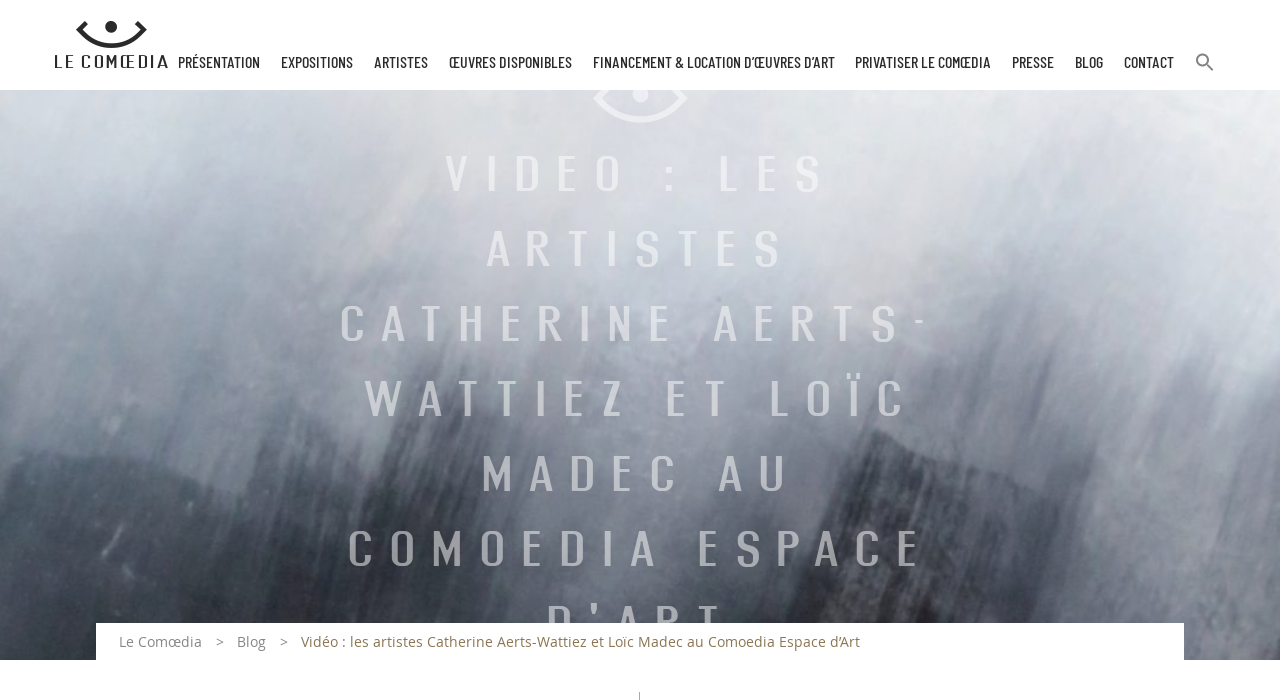

--- FILE ---
content_type: text/html; charset=UTF-8
request_url: https://www.artcomoedia.fr/blog/les-artistes-de-noir-est-une-couleur-catherine-aerts-wattiez-et-loic-madec/
body_size: 10722
content:
<!doctype html>
<html lang="fr-FR">
<head>
	<meta charset="UTF-8"><link rel="preload" href="https://www.artcomoedia.fr/wp-content/cache/fvm/min/1761554163-css88198706b4d74e561af855c31a6a45e6517fe2f8fc0e12e139030438eac92.css" as="style" media="all" />
<link rel="preload" href="https://www.artcomoedia.fr/wp-content/cache/fvm/min/1761554163-csse93fec2993643abc29a19b68cb194746b373c16ddf097d494ab2c5fe4b273.css" as="style" media="all" />
<link rel="preload" href="https://www.artcomoedia.fr/wp-content/cache/fvm/min/1761554163-css1b9c05933fe03d86e1e6e54ff0ef255b4eb3321e5c9cdbaf0bc8b77effe4d.css" as="style" media="all" />
<link rel="preload" href="https://www.artcomoedia.fr/wp-content/cache/fvm/min/1761554163-css972bc4823e426d3f1602207d76303b5b994e062324a780ee780ad58d5265c.css" as="style" media="all" />
<link rel="preload" href="https://www.artcomoedia.fr/wp-content/cache/fvm/min/1761554163-cssaa2dff457ec240233392936d62dd24e7a235ff32608ecab834d6a140ee634.css" as="style" media="all" />
<link rel="preload" href="https://www.artcomoedia.fr/wp-content/cache/fvm/min/1761554163-css91217575427ad4bc2cd30e53860e71b0cc570fcc6c424742fa06eca731b73.css" as="style" media="all" />
<link rel="preload" href="https://www.artcomoedia.fr/wp-content/cache/fvm/min/1761554163-css785b0e98f39195ac854aefeae492de96552ef85819c67e93a1f377f4f88fe.css" as="style" media="all" /><script data-cfasync="false">if(navigator.userAgent.match(/MSIE|Internet Explorer/i)||navigator.userAgent.match(/Trident\/7\..*?rv:11/i)){var href=document.location.href;if(!href.match(/[?&]iebrowser/)){if(href.indexOf("?")==-1){if(href.indexOf("#")==-1){document.location.href=href+"?iebrowser=1"}else{document.location.href=href.replace("#","?iebrowser=1#")}}else{if(href.indexOf("#")==-1){document.location.href=href+"&iebrowser=1"}else{document.location.href=href.replace("#","&iebrowser=1#")}}}}</script>
<script data-cfasync="false">class FVMLoader{constructor(e){this.triggerEvents=e,this.eventOptions={passive:!0},this.userEventListener=this.triggerListener.bind(this),this.delayedScripts={normal:[],async:[],defer:[]},this.allJQueries=[]}_addUserInteractionListener(e){this.triggerEvents.forEach(t=>window.addEventListener(t,e.userEventListener,e.eventOptions))}_removeUserInteractionListener(e){this.triggerEvents.forEach(t=>window.removeEventListener(t,e.userEventListener,e.eventOptions))}triggerListener(){this._removeUserInteractionListener(this),"loading"===document.readyState?document.addEventListener("DOMContentLoaded",this._loadEverythingNow.bind(this)):this._loadEverythingNow()}async _loadEverythingNow(){this._runAllDelayedCSS(),this._delayEventListeners(),this._delayJQueryReady(this),this._handleDocumentWrite(),this._registerAllDelayedScripts(),await this._loadScriptsFromList(this.delayedScripts.normal),await this._loadScriptsFromList(this.delayedScripts.defer),await this._loadScriptsFromList(this.delayedScripts.async),await this._triggerDOMContentLoaded(),await this._triggerWindowLoad(),window.dispatchEvent(new Event("wpr-allScriptsLoaded"))}_registerAllDelayedScripts(){document.querySelectorAll("script[type=fvmdelay]").forEach(e=>{e.hasAttribute("src")?e.hasAttribute("async")&&!1!==e.async?this.delayedScripts.async.push(e):e.hasAttribute("defer")&&!1!==e.defer||"module"===e.getAttribute("data-type")?this.delayedScripts.defer.push(e):this.delayedScripts.normal.push(e):this.delayedScripts.normal.push(e)})}_runAllDelayedCSS(){document.querySelectorAll("link[rel=fvmdelay]").forEach(e=>{e.setAttribute("rel","stylesheet")})}async _transformScript(e){return await this._requestAnimFrame(),new Promise(t=>{const n=document.createElement("script");let r;[...e.attributes].forEach(e=>{let t=e.nodeName;"type"!==t&&("data-type"===t&&(t="type",r=e.nodeValue),n.setAttribute(t,e.nodeValue))}),e.hasAttribute("src")?(n.addEventListener("load",t),n.addEventListener("error",t)):(n.text=e.text,t()),e.parentNode.replaceChild(n,e)})}async _loadScriptsFromList(e){const t=e.shift();return t?(await this._transformScript(t),this._loadScriptsFromList(e)):Promise.resolve()}_delayEventListeners(){let e={};function t(t,n){!function(t){function n(n){return e[t].eventsToRewrite.indexOf(n)>=0?"wpr-"+n:n}e[t]||(e[t]={originalFunctions:{add:t.addEventListener,remove:t.removeEventListener},eventsToRewrite:[]},t.addEventListener=function(){arguments[0]=n(arguments[0]),e[t].originalFunctions.add.apply(t,arguments)},t.removeEventListener=function(){arguments[0]=n(arguments[0]),e[t].originalFunctions.remove.apply(t,arguments)})}(t),e[t].eventsToRewrite.push(n)}function n(e,t){let n=e[t];Object.defineProperty(e,t,{get:()=>n||function(){},set(r){e["wpr"+t]=n=r}})}t(document,"DOMContentLoaded"),t(window,"DOMContentLoaded"),t(window,"load"),t(window,"pageshow"),t(document,"readystatechange"),n(document,"onreadystatechange"),n(window,"onload"),n(window,"onpageshow")}_delayJQueryReady(e){let t=window.jQuery;Object.defineProperty(window,"jQuery",{get:()=>t,set(n){if(n&&n.fn&&!e.allJQueries.includes(n)){n.fn.ready=n.fn.init.prototype.ready=function(t){e.domReadyFired?t.bind(document)(n):document.addEventListener("DOMContentLoaded2",()=>t.bind(document)(n))};const t=n.fn.on;n.fn.on=n.fn.init.prototype.on=function(){if(this[0]===window){function e(e){return e.split(" ").map(e=>"load"===e||0===e.indexOf("load.")?"wpr-jquery-load":e).join(" ")}"string"==typeof arguments[0]||arguments[0]instanceof String?arguments[0]=e(arguments[0]):"object"==typeof arguments[0]&&Object.keys(arguments[0]).forEach(t=>{delete Object.assign(arguments[0],{[e(t)]:arguments[0][t]})[t]})}return t.apply(this,arguments),this},e.allJQueries.push(n)}t=n}})}async _triggerDOMContentLoaded(){this.domReadyFired=!0,await this._requestAnimFrame(),document.dispatchEvent(new Event("DOMContentLoaded2")),await this._requestAnimFrame(),window.dispatchEvent(new Event("DOMContentLoaded2")),await this._requestAnimFrame(),document.dispatchEvent(new Event("wpr-readystatechange")),await this._requestAnimFrame(),document.wpronreadystatechange&&document.wpronreadystatechange()}async _triggerWindowLoad(){await this._requestAnimFrame(),window.dispatchEvent(new Event("wpr-load")),await this._requestAnimFrame(),window.wpronload&&window.wpronload(),await this._requestAnimFrame(),this.allJQueries.forEach(e=>e(window).trigger("wpr-jquery-load")),window.dispatchEvent(new Event("wpr-pageshow")),await this._requestAnimFrame(),window.wpronpageshow&&window.wpronpageshow()}_handleDocumentWrite(){const e=new Map;document.write=document.writeln=function(t){const n=document.currentScript,r=document.createRange(),i=n.parentElement;let a=e.get(n);void 0===a&&(a=n.nextSibling,e.set(n,a));const s=document.createDocumentFragment();r.setStart(s,0),s.appendChild(r.createContextualFragment(t)),i.insertBefore(s,a)}}async _requestAnimFrame(){return new Promise(e=>requestAnimationFrame(e))}static run(){const e=new FVMLoader(["keydown","mousemove","touchmove","touchstart","touchend","wheel"]);e._addUserInteractionListener(e)}}FVMLoader.run();</script><meta name="viewport" content="width=device-width, initial-scale=1"><meta name="format-detection" content="telephone=no" /><meta name='robots' content='index, follow, max-image-preview:large, max-snippet:-1, max-video-preview:-1' /><title>Vidéo : les artistes Catherine Aerts-Wattiez et Loïc Madec au Comoedia Espace d&#039;Art - Comoedia</title><link rel="canonical" href="https://www.artcomoedia.fr/blog/les-artistes-de-noir-est-une-couleur-catherine-aerts-wattiez-et-loic-madec/" /><meta property="og:locale" content="fr_FR" /><meta property="og:type" content="article" /><meta property="og:title" content="Vidéo : les artistes Catherine Aerts-Wattiez et Loïc Madec au Comoedia Espace d&#039;Art - Comoedia" /><meta property="og:url" content="https://www.artcomoedia.fr/blog/les-artistes-de-noir-est-une-couleur-catherine-aerts-wattiez-et-loic-madec/" /><meta property="og:site_name" content="Comoedia" /><meta property="article:publisher" content="https://www.facebook.com/lecomoedia" /><meta property="article:published_time" content="2020-01-04T13:58:41+00:00" /><meta property="article:modified_time" content="2022-10-14T07:14:37+00:00" /><meta property="og:image" content="https://www.artcomoedia.fr/wp-content/uploads/2020/01/le-comoedia-espace-art-brest-vignette-catherine-aerts-wattiez-loic-madec-galerie-vente-exposition-finistere-bretagne.png" /><meta property="og:image:width" content="842" /><meta property="og:image:height" content="842" /><meta property="og:image:type" content="image/png" /><meta name="author" content="Adeline De Monpezat" /><meta name="twitter:card" content="summary_large_image" /><meta name="twitter:label1" content="Écrit par" /><meta name="twitter:data1" content="Adeline De Monpezat" /><meta name="twitter:label2" content="Durée de lecture estimée" /><meta name="twitter:data2" content="1 minute" /><script type="application/ld+json" class="yoast-schema-graph">{"@context":"https://schema.org","@graph":[{"@type":"WebPage","@id":"https://www.artcomoedia.fr/blog/les-artistes-de-noir-est-une-couleur-catherine-aerts-wattiez-et-loic-madec/","url":"https://www.artcomoedia.fr/blog/les-artistes-de-noir-est-une-couleur-catherine-aerts-wattiez-et-loic-madec/","name":"Vidéo : les artistes Catherine Aerts-Wattiez et Loïc Madec au Comoedia Espace d'Art - Comoedia","isPartOf":{"@id":"https://www.artcomoedia.fr/#website"},"primaryImageOfPage":{"@id":"https://www.artcomoedia.fr/blog/les-artistes-de-noir-est-une-couleur-catherine-aerts-wattiez-et-loic-madec/#primaryimage"},"image":{"@id":"https://www.artcomoedia.fr/blog/les-artistes-de-noir-est-une-couleur-catherine-aerts-wattiez-et-loic-madec/#primaryimage"},"thumbnailUrl":"https://www.artcomoedia.fr/wp-content/uploads/2020/01/le-comoedia-espace-art-brest-vignette-catherine-aerts-wattiez-loic-madec-galerie-vente-exposition-finistere-bretagne.png","datePublished":"2020-01-04T13:58:41+00:00","dateModified":"2022-10-14T07:14:37+00:00","author":{"@id":"https://www.artcomoedia.fr/#/schema/person/f237ac3e1dce2cf4950ac65fd86bf966"},"breadcrumb":{"@id":"https://www.artcomoedia.fr/blog/les-artistes-de-noir-est-une-couleur-catherine-aerts-wattiez-et-loic-madec/#breadcrumb"},"inLanguage":"fr-FR","potentialAction":[{"@type":"ReadAction","target":["https://www.artcomoedia.fr/blog/les-artistes-de-noir-est-une-couleur-catherine-aerts-wattiez-et-loic-madec/"]}]},{"@type":"ImageObject","inLanguage":"fr-FR","@id":"https://www.artcomoedia.fr/blog/les-artistes-de-noir-est-une-couleur-catherine-aerts-wattiez-et-loic-madec/#primaryimage","url":"https://www.artcomoedia.fr/wp-content/uploads/2020/01/le-comoedia-espace-art-brest-vignette-catherine-aerts-wattiez-loic-madec-galerie-vente-exposition-finistere-bretagne.png","contentUrl":"https://www.artcomoedia.fr/wp-content/uploads/2020/01/le-comoedia-espace-art-brest-vignette-catherine-aerts-wattiez-loic-madec-galerie-vente-exposition-finistere-bretagne.png","width":842,"height":842,"caption":"Exposition Noir est une couleur Galerie art le Comoedia Catherine Aerts Wattiez et Loic Madec"},{"@type":"BreadcrumbList","@id":"https://www.artcomoedia.fr/blog/les-artistes-de-noir-est-une-couleur-catherine-aerts-wattiez-et-loic-madec/#breadcrumb","itemListElement":[{"@type":"ListItem","position":1,"name":"Le Comœdia","item":"https://www.artcomoedia.fr/"},{"@type":"ListItem","position":2,"name":"Blog","item":"https://www.artcomoedia.fr/blog/"},{"@type":"ListItem","position":3,"name":"Vidéo : les artistes Catherine Aerts-Wattiez et Loïc Madec au Comoedia Espace d&rsquo;Art"}]},{"@type":"WebSite","@id":"https://www.artcomoedia.fr/#website","url":"https://www.artcomoedia.fr/","name":"Comoedia","description":"Galerie d&#039;Art Le Comoedia","potentialAction":[{"@type":"SearchAction","target":{"@type":"EntryPoint","urlTemplate":"https://www.artcomoedia.fr/?s={search_term_string}"},"query-input":{"@type":"PropertyValueSpecification","valueRequired":true,"valueName":"search_term_string"}}],"inLanguage":"fr-FR"},{"@type":"Person","@id":"https://www.artcomoedia.fr/#/schema/person/f237ac3e1dce2cf4950ac65fd86bf966","name":"Adeline De Monpezat","image":{"@type":"ImageObject","inLanguage":"fr-FR","@id":"https://www.artcomoedia.fr/#/schema/person/image/","url":"https://secure.gravatar.com/avatar/4ee228575b423a2f712ecec32c4e21663ab9d200f69d498bb73afaa59ee0da47?s=96&d=mm&r=g","contentUrl":"https://secure.gravatar.com/avatar/4ee228575b423a2f712ecec32c4e21663ab9d200f69d498bb73afaa59ee0da47?s=96&d=mm&r=g","caption":"Adeline De Monpezat"},"url":"https://www.artcomoedia.fr/author/valerie-belbeoch/"}]}</script><link rel="alternate" type="application/rss+xml" title="Comoedia &raquo; Flux" href="https://www.artcomoedia.fr/feed/" />
	
    
	<link rel="profile" href="http://gmpg.org/xfn/11">

	
	<script async src="https://www.googletagmanager.com/gtag/js?id=G-VX9084ZT2Z"></script>
	<script>
	  window.dataLayer = window.dataLayer || [];
	  function gtag(){dataLayer.push(arguments);}
	  gtag('js', new Date());

	  gtag('config', 'G-VX9084ZT2Z');
	</script>
	
	
	<script async src="https://www.googletagmanager.com/gtag/js?id=UA-135405676-1"></script>
	<script>
	  window.dataLayer = window.dataLayer || [];
	  function gtag(){dataLayer.push(arguments);}
	  gtag('js', new Date());

	  gtag('config', 'UA-135405676-1');
	</script>


	
	<style media="all">img:is([sizes="auto" i],[sizes^="auto," i]){contain-intrinsic-size:3000px 1500px}</style>
	
	
	
	
	
	
	
	
	
	
	
	
	
	
	
	
	
	
	
	
	
	
	
	




<link rel='stylesheet' id='wp-block-library-css' href='https://www.artcomoedia.fr/wp-content/cache/fvm/min/1761554163-css88198706b4d74e561af855c31a6a45e6517fe2f8fc0e12e139030438eac92.css' type='text/css' media='all' />
<style id='classic-theme-styles-inline-css' type='text/css' media="all">/*! This file is auto-generated */
.wp-block-button__link{color:#fff;background-color:#32373c;border-radius:9999px;box-shadow:none;text-decoration:none;padding:calc(.667em + 2px) calc(1.333em + 2px);font-size:1.125em}.wp-block-file__button{background:#32373c;color:#fff;text-decoration:none}</style>
<link rel='stylesheet' id='mediaelement-css' href='https://www.artcomoedia.fr/wp-content/cache/fvm/min/1761554163-csse93fec2993643abc29a19b68cb194746b373c16ddf097d494ab2c5fe4b273.css' type='text/css' media='all' />
<link rel='stylesheet' id='wp-mediaelement-css' href='https://www.artcomoedia.fr/wp-content/cache/fvm/min/1761554163-css1b9c05933fe03d86e1e6e54ff0ef255b4eb3321e5c9cdbaf0bc8b77effe4d.css' type='text/css' media='all' />
<style id='jetpack-sharing-buttons-style-inline-css' type='text/css' media="all">.jetpack-sharing-buttons__services-list{display:flex;flex-direction:row;flex-wrap:wrap;gap:0;list-style-type:none;margin:5px;padding:0}.jetpack-sharing-buttons__services-list.has-small-icon-size{font-size:12px}.jetpack-sharing-buttons__services-list.has-normal-icon-size{font-size:16px}.jetpack-sharing-buttons__services-list.has-large-icon-size{font-size:24px}.jetpack-sharing-buttons__services-list.has-huge-icon-size{font-size:36px}@media print{.jetpack-sharing-buttons__services-list{display:none!important}}.editor-styles-wrapper .wp-block-jetpack-sharing-buttons{gap:0;padding-inline-start:0}ul.jetpack-sharing-buttons__services-list.has-background{padding:1.25em 2.375em}</style>
<style id='global-styles-inline-css' type='text/css' media="all">:root{--wp--preset--aspect-ratio--square:1;--wp--preset--aspect-ratio--4-3:4/3;--wp--preset--aspect-ratio--3-4:3/4;--wp--preset--aspect-ratio--3-2:3/2;--wp--preset--aspect-ratio--2-3:2/3;--wp--preset--aspect-ratio--16-9:16/9;--wp--preset--aspect-ratio--9-16:9/16;--wp--preset--color--black:#000000;--wp--preset--color--cyan-bluish-gray:#abb8c3;--wp--preset--color--white:#ffffff;--wp--preset--color--pale-pink:#f78da7;--wp--preset--color--vivid-red:#cf2e2e;--wp--preset--color--luminous-vivid-orange:#ff6900;--wp--preset--color--luminous-vivid-amber:#fcb900;--wp--preset--color--light-green-cyan:#7bdcb5;--wp--preset--color--vivid-green-cyan:#00d084;--wp--preset--color--pale-cyan-blue:#8ed1fc;--wp--preset--color--vivid-cyan-blue:#0693e3;--wp--preset--color--vivid-purple:#9b51e0;--wp--preset--gradient--vivid-cyan-blue-to-vivid-purple:linear-gradient(135deg,rgba(6,147,227,1) 0%,rgb(155,81,224) 100%);--wp--preset--gradient--light-green-cyan-to-vivid-green-cyan:linear-gradient(135deg,rgb(122,220,180) 0%,rgb(0,208,130) 100%);--wp--preset--gradient--luminous-vivid-amber-to-luminous-vivid-orange:linear-gradient(135deg,rgba(252,185,0,1) 0%,rgba(255,105,0,1) 100%);--wp--preset--gradient--luminous-vivid-orange-to-vivid-red:linear-gradient(135deg,rgba(255,105,0,1) 0%,rgb(207,46,46) 100%);--wp--preset--gradient--very-light-gray-to-cyan-bluish-gray:linear-gradient(135deg,rgb(238,238,238) 0%,rgb(169,184,195) 100%);--wp--preset--gradient--cool-to-warm-spectrum:linear-gradient(135deg,rgb(74,234,220) 0%,rgb(151,120,209) 20%,rgb(207,42,186) 40%,rgb(238,44,130) 60%,rgb(251,105,98) 80%,rgb(254,248,76) 100%);--wp--preset--gradient--blush-light-purple:linear-gradient(135deg,rgb(255,206,236) 0%,rgb(152,150,240) 100%);--wp--preset--gradient--blush-bordeaux:linear-gradient(135deg,rgb(254,205,165) 0%,rgb(254,45,45) 50%,rgb(107,0,62) 100%);--wp--preset--gradient--luminous-dusk:linear-gradient(135deg,rgb(255,203,112) 0%,rgb(199,81,192) 50%,rgb(65,88,208) 100%);--wp--preset--gradient--pale-ocean:linear-gradient(135deg,rgb(255,245,203) 0%,rgb(182,227,212) 50%,rgb(51,167,181) 100%);--wp--preset--gradient--electric-grass:linear-gradient(135deg,rgb(202,248,128) 0%,rgb(113,206,126) 100%);--wp--preset--gradient--midnight:linear-gradient(135deg,rgb(2,3,129) 0%,rgb(40,116,252) 100%);--wp--preset--font-size--small:13px;--wp--preset--font-size--medium:20px;--wp--preset--font-size--large:36px;--wp--preset--font-size--x-large:42px;--wp--preset--spacing--20:0.44rem;--wp--preset--spacing--30:0.67rem;--wp--preset--spacing--40:1rem;--wp--preset--spacing--50:1.5rem;--wp--preset--spacing--60:2.25rem;--wp--preset--spacing--70:3.38rem;--wp--preset--spacing--80:5.06rem;--wp--preset--shadow--natural:6px 6px 9px rgba(0, 0, 0, 0.2);--wp--preset--shadow--deep:12px 12px 50px rgba(0, 0, 0, 0.4);--wp--preset--shadow--sharp:6px 6px 0px rgba(0, 0, 0, 0.2);--wp--preset--shadow--outlined:6px 6px 0px -3px rgba(255, 255, 255, 1), 6px 6px rgba(0, 0, 0, 1);--wp--preset--shadow--crisp:6px 6px 0px rgba(0, 0, 0, 1)}:where(.is-layout-flex){gap:.5em}:where(.is-layout-grid){gap:.5em}body .is-layout-flex{display:flex}.is-layout-flex{flex-wrap:wrap;align-items:center}.is-layout-flex>:is(*,div){margin:0}body .is-layout-grid{display:grid}.is-layout-grid>:is(*,div){margin:0}:where(.wp-block-columns.is-layout-flex){gap:2em}:where(.wp-block-columns.is-layout-grid){gap:2em}:where(.wp-block-post-template.is-layout-flex){gap:1.25em}:where(.wp-block-post-template.is-layout-grid){gap:1.25em}.has-black-color{color:var(--wp--preset--color--black)!important}.has-cyan-bluish-gray-color{color:var(--wp--preset--color--cyan-bluish-gray)!important}.has-white-color{color:var(--wp--preset--color--white)!important}.has-pale-pink-color{color:var(--wp--preset--color--pale-pink)!important}.has-vivid-red-color{color:var(--wp--preset--color--vivid-red)!important}.has-luminous-vivid-orange-color{color:var(--wp--preset--color--luminous-vivid-orange)!important}.has-luminous-vivid-amber-color{color:var(--wp--preset--color--luminous-vivid-amber)!important}.has-light-green-cyan-color{color:var(--wp--preset--color--light-green-cyan)!important}.has-vivid-green-cyan-color{color:var(--wp--preset--color--vivid-green-cyan)!important}.has-pale-cyan-blue-color{color:var(--wp--preset--color--pale-cyan-blue)!important}.has-vivid-cyan-blue-color{color:var(--wp--preset--color--vivid-cyan-blue)!important}.has-vivid-purple-color{color:var(--wp--preset--color--vivid-purple)!important}.has-black-background-color{background-color:var(--wp--preset--color--black)!important}.has-cyan-bluish-gray-background-color{background-color:var(--wp--preset--color--cyan-bluish-gray)!important}.has-white-background-color{background-color:var(--wp--preset--color--white)!important}.has-pale-pink-background-color{background-color:var(--wp--preset--color--pale-pink)!important}.has-vivid-red-background-color{background-color:var(--wp--preset--color--vivid-red)!important}.has-luminous-vivid-orange-background-color{background-color:var(--wp--preset--color--luminous-vivid-orange)!important}.has-luminous-vivid-amber-background-color{background-color:var(--wp--preset--color--luminous-vivid-amber)!important}.has-light-green-cyan-background-color{background-color:var(--wp--preset--color--light-green-cyan)!important}.has-vivid-green-cyan-background-color{background-color:var(--wp--preset--color--vivid-green-cyan)!important}.has-pale-cyan-blue-background-color{background-color:var(--wp--preset--color--pale-cyan-blue)!important}.has-vivid-cyan-blue-background-color{background-color:var(--wp--preset--color--vivid-cyan-blue)!important}.has-vivid-purple-background-color{background-color:var(--wp--preset--color--vivid-purple)!important}.has-black-border-color{border-color:var(--wp--preset--color--black)!important}.has-cyan-bluish-gray-border-color{border-color:var(--wp--preset--color--cyan-bluish-gray)!important}.has-white-border-color{border-color:var(--wp--preset--color--white)!important}.has-pale-pink-border-color{border-color:var(--wp--preset--color--pale-pink)!important}.has-vivid-red-border-color{border-color:var(--wp--preset--color--vivid-red)!important}.has-luminous-vivid-orange-border-color{border-color:var(--wp--preset--color--luminous-vivid-orange)!important}.has-luminous-vivid-amber-border-color{border-color:var(--wp--preset--color--luminous-vivid-amber)!important}.has-light-green-cyan-border-color{border-color:var(--wp--preset--color--light-green-cyan)!important}.has-vivid-green-cyan-border-color{border-color:var(--wp--preset--color--vivid-green-cyan)!important}.has-pale-cyan-blue-border-color{border-color:var(--wp--preset--color--pale-cyan-blue)!important}.has-vivid-cyan-blue-border-color{border-color:var(--wp--preset--color--vivid-cyan-blue)!important}.has-vivid-purple-border-color{border-color:var(--wp--preset--color--vivid-purple)!important}.has-vivid-cyan-blue-to-vivid-purple-gradient-background{background:var(--wp--preset--gradient--vivid-cyan-blue-to-vivid-purple)!important}.has-light-green-cyan-to-vivid-green-cyan-gradient-background{background:var(--wp--preset--gradient--light-green-cyan-to-vivid-green-cyan)!important}.has-luminous-vivid-amber-to-luminous-vivid-orange-gradient-background{background:var(--wp--preset--gradient--luminous-vivid-amber-to-luminous-vivid-orange)!important}.has-luminous-vivid-orange-to-vivid-red-gradient-background{background:var(--wp--preset--gradient--luminous-vivid-orange-to-vivid-red)!important}.has-very-light-gray-to-cyan-bluish-gray-gradient-background{background:var(--wp--preset--gradient--very-light-gray-to-cyan-bluish-gray)!important}.has-cool-to-warm-spectrum-gradient-background{background:var(--wp--preset--gradient--cool-to-warm-spectrum)!important}.has-blush-light-purple-gradient-background{background:var(--wp--preset--gradient--blush-light-purple)!important}.has-blush-bordeaux-gradient-background{background:var(--wp--preset--gradient--blush-bordeaux)!important}.has-luminous-dusk-gradient-background{background:var(--wp--preset--gradient--luminous-dusk)!important}.has-pale-ocean-gradient-background{background:var(--wp--preset--gradient--pale-ocean)!important}.has-electric-grass-gradient-background{background:var(--wp--preset--gradient--electric-grass)!important}.has-midnight-gradient-background{background:var(--wp--preset--gradient--midnight)!important}.has-small-font-size{font-size:var(--wp--preset--font-size--small)!important}.has-medium-font-size{font-size:var(--wp--preset--font-size--medium)!important}.has-large-font-size{font-size:var(--wp--preset--font-size--large)!important}.has-x-large-font-size{font-size:var(--wp--preset--font-size--x-large)!important}:where(.wp-block-post-template.is-layout-flex){gap:1.25em}:where(.wp-block-post-template.is-layout-grid){gap:1.25em}:where(.wp-block-columns.is-layout-flex){gap:2em}:where(.wp-block-columns.is-layout-grid){gap:2em}:root :where(.wp-block-pullquote){font-size:1.5em;line-height:1.6}</style>
<link rel='stylesheet' id='contact-form-7-css' href='https://www.artcomoedia.fr/wp-content/cache/fvm/min/1761554163-css972bc4823e426d3f1602207d76303b5b994e062324a780ee780ad58d5265c.css' type='text/css' media='all' />
<link rel='stylesheet' id='ivory-search-styles-css' href='https://www.artcomoedia.fr/wp-content/cache/fvm/min/1761554163-cssaa2dff457ec240233392936d62dd24e7a235ff32608ecab834d6a140ee634.css' type='text/css' media='all' />
<link rel='stylesheet' id='comoedia-main-style-css' href='https://www.artcomoedia.fr/wp-content/cache/fvm/min/1761554163-css91217575427ad4bc2cd30e53860e71b0cc570fcc6c424742fa06eca731b73.css' type='text/css' media='all' />
<link rel='stylesheet' id='sib-front-css-css' href='https://www.artcomoedia.fr/wp-content/cache/fvm/min/1761554163-css785b0e98f39195ac854aefeae492de96552ef85819c67e93a1f377f4f88fe.css' type='text/css' media='all' />
<script type="text/javascript" src="https://www.artcomoedia.fr/wp-includes/js/jquery/jquery.min.js?ver=3.7.1" id="jquery-core-js"></script>
<script type="text/javascript" src="https://www.artcomoedia.fr/wp-includes/js/jquery/jquery-migrate.min.js?ver=3.4.1" id="jquery-migrate-js"></script>
<script type="text/javascript" id="sib-front-js-js-extra">
/* <![CDATA[ */
var sibErrMsg = {"invalidMail":"Veuillez entrer une adresse e-mail valide.","requiredField":"Veuillez compl\u00e9ter les champs obligatoires.","invalidDateFormat":"Veuillez entrer une date valide.","invalidSMSFormat":"Veuillez entrer une num\u00e9ro de t\u00e9l\u00e9phone valide."};
var ajax_sib_front_object = {"ajax_url":"https:\/\/www.artcomoedia.fr\/wp-admin\/admin-ajax.php","ajax_nonce":"6299b5894a","flag_url":"https:\/\/www.artcomoedia.fr\/wp-content\/plugins\/mailin\/img\/flags\/"};
/* ]]> */
</script>
<script type="text/javascript" src="https://www.artcomoedia.fr/wp-content/plugins/mailin/js/mailin-front.js?ver=1745496654" id="sib-front-js-js"></script>




	<style media="all">img#wpstats{display:none}</style>
		
<link rel="icon" href="https://www.artcomoedia.fr/wp-content/uploads/2019/02/cropped-favicon-comoedia-192x192.png" sizes="192x192" />


</head>

<body class="wp-singular post-template-default single single-post postid-2128 single-format-standard wp-theme-comoedia comoedia no-sidebar">



	<nav class="navbar navbar-expand-lg sticky-top" id="navigation">
        <div class="container">
    <button class="navbar-toggler hamburger hamburger--slider" type="button" data-toggle="collapse" data-target="#navbar-comoedia" aria-controls="navbar-comoedia" aria-expanded="false" aria-label="Toggle navigation">
    <span class="hamburger-box">
      <span class="hamburger-inner"></span>
    </span>
  </button>

    <div class="banner-nav">
   
        <a class="logo co-logo-comoedia" href="https://www.artcomoedia.fr/" title="Comoedia"
    aria-label="Retour à l&#039;accueil Comoedia"></a>
     
		<ul id="navbar-comoedia" class="navbar-collapse collapse"><li id="menu-item-91" class="menu-item menu-item-type-post_type menu-item-object-page menu-item-91"><a href="https://www.artcomoedia.fr/un-lieu-charge-dhistoire/">Présentation</a></li>
<li id="menu-item-92" class="menu-item menu-item-type-post_type_archive menu-item-object-exposition menu-item-has-children menu-item-92"><a href="https://www.artcomoedia.fr/exposition/">Expositions</a>
<ul class="sub-menu">
	<li id="menu-item-203" class="menu-item menu-item-type-taxonomy menu-item-object-temporalite menu-item-203"><a href="https://www.artcomoedia.fr/temporalite/en-ce-moment/">En ce moment</a></li>
	<li id="menu-item-205" class="menu-item menu-item-type-taxonomy menu-item-object-temporalite menu-item-205"><a href="https://www.artcomoedia.fr/temporalite/a-venir/">A venir</a></li>
	<li id="menu-item-204" class="menu-item menu-item-type-taxonomy menu-item-object-temporalite menu-item-204"><a href="https://www.artcomoedia.fr/temporalite/expositions-passees/">Expositions passées</a></li>
</ul>
</li>
<li id="menu-item-94" class="menu-item menu-item-type-post_type_archive menu-item-object-artiste menu-item-94"><a href="https://www.artcomoedia.fr/artiste/">Artistes</a></li>
<li id="menu-item-93" class="menu-item menu-item-type-post_type_archive menu-item-object-oeuvre menu-item-has-children menu-item-93"><a href="https://www.artcomoedia.fr/oeuvre/">Œuvres disponibles</a>
<ul class="sub-menu">
	<li id="menu-item-7948" class="menu-item menu-item-type-post_type_archive menu-item-object-ouvrage menu-item-7948"><a href="https://www.artcomoedia.fr/ouvrage/">Ouvrages &#038; Co</a></li>
</ul>
</li>
<li id="menu-item-9603" class="menu-item menu-item-type-post_type menu-item-object-page menu-item-9603"><a href="https://www.artcomoedia.fr/9600-2/">Financement &#038; Location d’œuvres d’Art</a></li>
<li id="menu-item-12751" class="menu-item menu-item-type-post_type menu-item-object-page menu-item-12751"><a href="https://www.artcomoedia.fr/privatiser-le-comoedia/">Privatiser Le Comœdia</a></li>
<li id="menu-item-1889" class="menu-item menu-item-type-taxonomy menu-item-object-category menu-item-1889"><a href="https://www.artcomoedia.fr/presse/">Presse</a></li>
<li id="menu-item-4049" class="menu-item menu-item-type-taxonomy menu-item-object-category current-post-ancestor current-menu-parent current-post-parent menu-item-4049"><a href="https://www.artcomoedia.fr/blog/">Blog</a></li>
<li id="menu-item-101" class="menu-item menu-item-type-post_type menu-item-object-page menu-item-101"><a href="https://www.artcomoedia.fr/contact/">Contact</a></li>
<li class="astm-search-menu is-menu is-dropdown menu-item"><a href="#" role="button" aria-label="Search Icon Link"><svg width="20" height="20" class="search-icon" role="img" viewBox="2 9 20 5" focusable="false" aria-label="Search">
						<path class="search-icon-path" d="M15.5 14h-.79l-.28-.27C15.41 12.59 16 11.11 16 9.5 16 5.91 13.09 3 9.5 3S3 5.91 3 9.5 5.91 16 9.5 16c1.61 0 3.09-.59 4.23-1.57l.27.28v.79l5 4.99L20.49 19l-4.99-5zm-6 0C7.01 14 5 11.99 5 9.5S7.01 5 9.5 5 14 7.01 14 9.5 11.99 14 9.5 14z"></path></svg></a><form  class="is-search-form is-form-style is-form-style-3 is-form-id-0" action="https://www.artcomoedia.fr/" method="get" role="search" ><label for="is-search-input-0"><span class="is-screen-reader-text">Search for:</span><input  type="search" id="is-search-input-0" name="s" value="" class="is-search-input" placeholder="Search here..." autocomplete=off /></label><button type="submit" class="is-search-submit"><span class="is-screen-reader-text">Search Button</span><span class="is-search-icon"><svg focusable="false" aria-label="Search" xmlns="http://www.w3.org/2000/svg" viewBox="0 0 24 24" width="24px"><path d="M15.5 14h-.79l-.28-.27C15.41 12.59 16 11.11 16 9.5 16 5.91 13.09 3 9.5 3S3 5.91 3 9.5 5.91 16 9.5 16c1.61 0 3.09-.59 4.23-1.57l.27.28v.79l5 4.99L20.49 19l-4.99-5zm-6 0C7.01 14 5 11.99 5 9.5S7.01 5 9.5 5 14 7.01 14 9.5 11.99 14 9.5 14z"></path></svg></span></button></form><div class="search-close"></div></li></ul>
    </div>
</div>
  </nav>






   



<header class="heading">
    <div class="visuel"><img 
                src="https://www.artcomoedia.fr/wp-content/uploads/2019/10/Catherine-AERTS-WATTIEZ-Tourments-BANDEAU-peinture-peintre-exposition-temporaire-sculpture-le-comoedia-espace-art-brest-finistere-bretagne-france-culture-tourisme-1-e1662107490977.jpg" 
                alt="bandeau Catherine AERTS WATTIEZ Tourments PHOTO PRICIPALE peinture peintre exposition temporaire sculpture le comoedia espace art brest finistere bretagne france culture tourisme"
                width="1080"
                height="484"
                loading="eager"
            ></div>
    <div class="title">

        <div class="h1-like">
                        Vidéo : les artistes Catherine Aerts-Wattiez et Loïc Madec au Comoedia Espace d'Art                    </div>
    </div>
</header>


<div id="breadcrumbs"><div  class="container"><span><span><a href="https://www.artcomoedia.fr/">Le Comœdia</a></span>  <span><a href="https://www.artcomoedia.fr/blog/">Blog</a></span>  <span class="breadcrumb_last" aria-current="page">Vidéo : les artistes Catherine Aerts-Wattiez et Loïc Madec au Comoedia Espace d&rsquo;Art</span></span></div></div>


    


		
<article id="post-2128" class="post-2128 post type-post status-publish format-standard has-post-thumbnail hentry category-blog tag-figuration tag-catherine-aerts-wattiez tag-exposition tag-comoedia_brest tag-jean-yves-andre tag-peinture tag-vincent-de-monpezat tag-comoedia tag-benoit-h tag-brest tag-sculpture tag-evenement tag-sculpteur tag-event tag-miguel-chevalier tag-artiste tag-cali-rezo tag-loic-madec tag-jacques-blanpain tag-peintre tag-frederic-perimon tag-abstraction tag-marc-piano">
<div class="mb-5">
	<header class="entry-header">
		<div class="wrapper-title container"><h1 class="entry-title">Vidéo : les artistes Catherine Aerts-Wattiez et Loïc Madec au Comoedia Espace d&rsquo;Art</h1></div>							<div class="entry-meta container info">
										<span>©Le Comœdia </span>				</div>
						</header>



	<div class="entry-content">
		<div class="container"><p><iframe width="560" height="315" src="https://www.youtube.com/embed/xZBUWMsdMnM" title="YouTube video player" frameborder="0" allow="accelerometer; autoplay; clipboard-write; encrypted-media; gyroscope; picture-in-picture" allowfullscreen></iframe></p>
</div>


			</div>
	</div>
</article>


</div>
<div id="prefooter">
    <div id="sib_subscribe_form-2"><h3>Newsletter</h3>                    <script type="text/javascript">
                        var onloadSibCallback = function () {
                            jQuery('.g-recaptcha').each(function (index, el) {
                                grecaptcha.render(el, {
                                    'sitekey': jQuery(el).attr('data-sitekey')
                                });
                            });
                        };
                    </script>
					                <script src="https://www.google.com/recaptcha/api.js?onload=onloadSibCallback&render=explicit" async defer></script>
				
			<form id="sib_signup_form_1" method="post" class="sib_signup_form">
				<div class="sib_loader" style="display:none;"><img
							src="https://www.artcomoedia.fr/wp-includes/images/spinner.gif" alt="loader"></div>
				<input type="hidden" name="sib_form_action" value="subscribe_form_submit">
				<input type="hidden" name="sib_form_id" value="1">
                <input type="hidden" name="sib_form_alert_notice" value="Champ requis">
                <input type="hidden" name="sib_form_invalid_email_notice" value="Cette adresse email n\&#039;est pas valide">
                <input type="hidden" name="sib_security" value="6299b5894a">
				<div class="sib_signup_box_inside_1">
					<div style="/*display:none*/" class="sib_msg_disp">
					</div>
                    					<p>Restez informé des dates d’exposition et des actualités <br>
de l’Espace d’Art Comœdia en vous inscrivant à la newsletter</p>

  

<div class="row justify-content-center sib-email-area">
<div class="col col-sm-8 col-md-6 col-lg-4 input-group mb-2">
  
    <input type="email" placeholder="Email" class="sib-email-area form-control" name="email" required="required">


</div>
</div>
</div>
<div class="row justify-content-center">
<div class="col col-sm-8  col-md-6 col-lg-4 input-group mb-2">
<div id="sib_captcha" class="g-recaptcha" data-sitekey="6LeMpMYZAAAAAMTjJAbGbtrUSwnBDycGwM7LUj1V"></div>
<div class="input-group-append">
<input type="submit" class="sib-default-btn btn btn-primary" value="VALIDER">
</div>
</div>

				</div>
			</form>
			<style media="all">form#sib_signup_form_1 p.sib-alert-message{padding:6px 12px;margin-bottom:20px;border:1px solid transparent;border-radius:4px;-webkit-box-sizing:border-box;-moz-box-sizing:border-box;box-sizing:border-box}form#sib_signup_form_1 p.sib-alert-message-error{background-color:#f2dede;border-color:#ebccd1;color:#a94442}form#sib_signup_form_1 p.sib-alert-message-success{background-color:#dff0d8;border-color:#d6e9c6;color:#3c763d}form#sib_signup_form_1 p.sib-alert-message-warning{background-color:#fcf8e3;border-color:#faebcc;color:#8a6d3b}</style>
			</div></div>
<footer>
    <div class="container">
        <div class="row justify-content-center">
                        <div class="col-8 col-sm-6 col-lg-2 text-center">
                 <div id="media_image-2"><img width="1" height="1" src="https://www.artcomoedia.fr/wp-content/uploads/2018/11/logo-comoedia-secondary.svg" class="image wp-image-186 w-auto h-auto attachment-thumbnail size-thumbnail" alt="Le comoedia espace d&#039;art" style="max-width: 100%; height: auto;" title="Le comoedia espace d&#039;art" decoding="async" loading="lazy" /></div><div id="custom_html-4"><div class="textwidget custom-html-widget"><ul id="social">
	<li><a href="https://www.instagram.com/comoedia_brest/" class="co-instagram" target="_blank" title="Suivez artcomoedia sur instagram"></a></li>
	<li><a href="https://www.facebook.com/lecomoedia" class="co-facebook" target="_blank"  title="Suivez artcomoedia sur facebook"></a></li>
</ul></div></div>            </div>
            
                         <div class="col-8 col-sm-6 offset-lg-1  col-lg-2 px-lg-0">
                <div id="custom_html-2" class="widget_text mt-5 mt-sm-0"><h3>Espace d&rsquo;art le Comœdia</h3><div class="textwidget custom-html-widget"><div class="location">
35 rue du Château<br>
29200 Brest<br>	
</div>
<div class="tel">
	<ul class="menu">
		<li><a href="tel:+33298208892">+33 (0)2 98 20 88 92</a></li>
		<li><a href="tel:+33768100625">+33 (0)7 68 10 06 25</a></li>
	</ul>
</div>
<div class="mail">
	<ul class="menu"><li>
		<a href="mailto:contact@artcomoedia.fr">contact@artcomoedia.fr</a></li></ul>
</div></div></div>            </div>
             
                          <div class="col-8 col-sm-6 offset-lg-1  col-lg-2  px-lg-0">
                <div id="custom_html-3" class="widget_text mt-5 mt-sm-0"><h3>Horaires</h3><div class="textwidget custom-html-widget"><div class="day">
	<span itemprop="openingHours" datetime="Tu 14:00-18:00">jeudi</span><span>14:00 - 18:00</span>
</div>
<div class="day">
	<span itemprop="openingHours" datetime="Fr 14:00-18:00">vendredi</span><span>14:00 - 18:00</span>
</div>
<div class="day">
	<span itemprop="openingHours" datetime="Sa 14:00-18:00">samedi</span><span>14:00 - 18:00</span>
</div>

et sur rendez-vous</div></div>            </div>
             
                          <div class="col-8 col-sm-6 offset-lg-1 col-lg-2">
                <div id="nav_menu-3" class="mt-5 mt-sm-0"><h3>Le comœdia &#038; vous</h3><div class="menu-le-comoedia-vous-container"><ul id="menu-le-comoedia-vous" class="menu"><li id="menu-item-778" class="menu-item menu-item-type-post_type menu-item-object-page menu-item-778"><a href="https://www.artcomoedia.fr/avis-sur-le-comoedia-espace-d-art-galerie-brest/">Voir les avis</a></li>
<li id="menu-item-970" class="menu-item menu-item-type-post_type menu-item-object-page menu-item-970"><a href="https://www.artcomoedia.fr/privatiser-le-comoedia/privatiser-le-comoedia-2/">Créer votre événement exceptionnel au Comœdia</a></li>
</ul></div></div>            </div>
                     </div>
    </div>
</footer>
<div id="postfooter">
    <div class="container">
        <div id="nav_menu-2"><div class="menu-mentions-legales-container"><ul id="menu-mentions-legales" class="menu"><li id="menu-item-154" class="menu-item menu-item-type-post_type menu-item-object-page menu-item-home menu-item-154"><a href="https://www.artcomoedia.fr/">© Espace d&rsquo;art Le Comœdia</a></li>
<li id="menu-item-153" class="menu-item menu-item-type-post_type menu-item-object-page menu-item-153"><a href="https://www.artcomoedia.fr/mentions-legales/">Mentions légales</a></li>
</ul></div></div>    </div>
</div>

<div class="backtop"></div>

<script type="speculationrules">
{"prefetch":[{"source":"document","where":{"and":[{"href_matches":"\/*"},{"not":{"href_matches":["\/wp-*.php","\/wp-admin\/*","\/wp-content\/uploads\/*","\/wp-content\/*","\/wp-content\/plugins\/*","\/wp-content\/themes\/comoedia\/*","\/*\\?(.+)"]}},{"not":{"selector_matches":"a[rel~=\"nofollow\"]"}},{"not":{"selector_matches":".no-prefetch, .no-prefetch a"}}]},"eagerness":"conservative"}]}
</script>
<script type="text/javascript" src="https://www.artcomoedia.fr/wp-includes/js/dist/hooks.min.js?ver=4d63a3d491d11ffd8ac6" id="wp-hooks-js"></script>
<script type="text/javascript" src="https://www.artcomoedia.fr/wp-includes/js/dist/i18n.min.js?ver=5e580eb46a90c2b997e6" id="wp-i18n-js"></script>
<script type="text/javascript" id="wp-i18n-js-after">
/* <![CDATA[ */
wp.i18n.setLocaleData( { 'text direction\u0004ltr': [ 'ltr' ] } );
/* ]]> */
</script>
<script type="text/javascript" src="https://www.artcomoedia.fr/wp-content/plugins/contact-form-7/includes/swv/js/index.js?ver=6.1.2" id="swv-js"></script>
<script type="text/javascript" id="contact-form-7-js-translations">
/* <![CDATA[ */
( function( domain, translations ) {
	var localeData = translations.locale_data[ domain ] || translations.locale_data.messages;
	localeData[""].domain = domain;
	wp.i18n.setLocaleData( localeData, domain );
} )( "contact-form-7", {"translation-revision-date":"2025-02-06 12:02:14+0000","generator":"GlotPress\/4.0.1","domain":"messages","locale_data":{"messages":{"":{"domain":"messages","plural-forms":"nplurals=2; plural=n > 1;","lang":"fr"},"This contact form is placed in the wrong place.":["Ce formulaire de contact est plac\u00e9 dans un mauvais endroit."],"Error:":["Erreur\u00a0:"]}},"comment":{"reference":"includes\/js\/index.js"}} );
/* ]]> */
</script>
<script type="text/javascript" id="contact-form-7-js-before">
/* <![CDATA[ */
var wpcf7 = {
    "api": {
        "root": "https:\/\/www.artcomoedia.fr\/wp-json\/",
        "namespace": "contact-form-7\/v1"
    }
};
/* ]]> */
</script>
<script type="text/javascript" src="https://www.artcomoedia.fr/wp-content/plugins/contact-form-7/includes/js/index.js?ver=6.1.2" id="contact-form-7-js"></script>
<script type="text/javascript" src="https://www.artcomoedia.fr/wp-content/themes/comoedia/js/compiled/vendors.js?ver=20151215" id="comoedia-vendor-js"></script>
<script type="text/javascript" src="https://www.artcomoedia.fr/wp-content/themes/comoedia/js/compiled/custom.js?ver=20151215" id="comoedia-custom-js"></script>
<script type="text/javascript" src="https://www.artcomoedia.fr/wp-content/themes/comoedia/js/custom/ajax-filter.js" id="comoedia-ajax-filter-js"></script>
<script type="text/javascript" id="ajax-filter-js-extra">
/* <![CDATA[ */
var ajaxfilter = {"ajaxurl":"https:\/\/www.artcomoedia.fr\/wp-admin\/admin-ajax.php"};
/* ]]> */
</script>
<script type="text/javascript" src="https://www.artcomoedia.fr/wp-content/themes/comoedia/js/custom/ajax-filter.js" id="ajax-filter-js"></script>
<script type="text/javascript" id="jetpack-stats-js-before">
/* <![CDATA[ */
_stq = window._stq || [];
_stq.push([ "view", JSON.parse("{\"v\":\"ext\",\"blog\":\"210955668\",\"post\":\"2128\",\"tz\":\"1\",\"srv\":\"www.artcomoedia.fr\",\"j\":\"1:14.5\"}") ]);
_stq.push([ "clickTrackerInit", "210955668", "2128" ]);
/* ]]> */
</script>
<script type="text/javascript" src="https://stats.wp.com/e-202604.js" id="jetpack-stats-js" defer="defer" data-wp-strategy="defer"></script>
<script type="text/javascript" id="ivory-search-scripts-js-extra">
/* <![CDATA[ */
var IvorySearchVars = {"is_analytics_enabled":"1"};
/* ]]> */
</script>
<script type="text/javascript" src="https://www.artcomoedia.fr/wp-content/plugins/add-search-to-menu/public/js/ivory-search.min.js?ver=5.5.9" id="ivory-search-scripts-js"></script>
</body>
</html>

--- FILE ---
content_type: text/html; charset=utf-8
request_url: https://www.google.com/recaptcha/api2/anchor?ar=1&k=6LeMpMYZAAAAAMTjJAbGbtrUSwnBDycGwM7LUj1V&co=aHR0cHM6Ly93d3cuYXJ0Y29tb2VkaWEuZnI6NDQz&hl=en&v=PoyoqOPhxBO7pBk68S4YbpHZ&size=normal&anchor-ms=20000&execute-ms=30000&cb=t1vcbhmxo03a
body_size: 49654
content:
<!DOCTYPE HTML><html dir="ltr" lang="en"><head><meta http-equiv="Content-Type" content="text/html; charset=UTF-8">
<meta http-equiv="X-UA-Compatible" content="IE=edge">
<title>reCAPTCHA</title>
<style type="text/css">
/* cyrillic-ext */
@font-face {
  font-family: 'Roboto';
  font-style: normal;
  font-weight: 400;
  font-stretch: 100%;
  src: url(//fonts.gstatic.com/s/roboto/v48/KFO7CnqEu92Fr1ME7kSn66aGLdTylUAMa3GUBHMdazTgWw.woff2) format('woff2');
  unicode-range: U+0460-052F, U+1C80-1C8A, U+20B4, U+2DE0-2DFF, U+A640-A69F, U+FE2E-FE2F;
}
/* cyrillic */
@font-face {
  font-family: 'Roboto';
  font-style: normal;
  font-weight: 400;
  font-stretch: 100%;
  src: url(//fonts.gstatic.com/s/roboto/v48/KFO7CnqEu92Fr1ME7kSn66aGLdTylUAMa3iUBHMdazTgWw.woff2) format('woff2');
  unicode-range: U+0301, U+0400-045F, U+0490-0491, U+04B0-04B1, U+2116;
}
/* greek-ext */
@font-face {
  font-family: 'Roboto';
  font-style: normal;
  font-weight: 400;
  font-stretch: 100%;
  src: url(//fonts.gstatic.com/s/roboto/v48/KFO7CnqEu92Fr1ME7kSn66aGLdTylUAMa3CUBHMdazTgWw.woff2) format('woff2');
  unicode-range: U+1F00-1FFF;
}
/* greek */
@font-face {
  font-family: 'Roboto';
  font-style: normal;
  font-weight: 400;
  font-stretch: 100%;
  src: url(//fonts.gstatic.com/s/roboto/v48/KFO7CnqEu92Fr1ME7kSn66aGLdTylUAMa3-UBHMdazTgWw.woff2) format('woff2');
  unicode-range: U+0370-0377, U+037A-037F, U+0384-038A, U+038C, U+038E-03A1, U+03A3-03FF;
}
/* math */
@font-face {
  font-family: 'Roboto';
  font-style: normal;
  font-weight: 400;
  font-stretch: 100%;
  src: url(//fonts.gstatic.com/s/roboto/v48/KFO7CnqEu92Fr1ME7kSn66aGLdTylUAMawCUBHMdazTgWw.woff2) format('woff2');
  unicode-range: U+0302-0303, U+0305, U+0307-0308, U+0310, U+0312, U+0315, U+031A, U+0326-0327, U+032C, U+032F-0330, U+0332-0333, U+0338, U+033A, U+0346, U+034D, U+0391-03A1, U+03A3-03A9, U+03B1-03C9, U+03D1, U+03D5-03D6, U+03F0-03F1, U+03F4-03F5, U+2016-2017, U+2034-2038, U+203C, U+2040, U+2043, U+2047, U+2050, U+2057, U+205F, U+2070-2071, U+2074-208E, U+2090-209C, U+20D0-20DC, U+20E1, U+20E5-20EF, U+2100-2112, U+2114-2115, U+2117-2121, U+2123-214F, U+2190, U+2192, U+2194-21AE, U+21B0-21E5, U+21F1-21F2, U+21F4-2211, U+2213-2214, U+2216-22FF, U+2308-230B, U+2310, U+2319, U+231C-2321, U+2336-237A, U+237C, U+2395, U+239B-23B7, U+23D0, U+23DC-23E1, U+2474-2475, U+25AF, U+25B3, U+25B7, U+25BD, U+25C1, U+25CA, U+25CC, U+25FB, U+266D-266F, U+27C0-27FF, U+2900-2AFF, U+2B0E-2B11, U+2B30-2B4C, U+2BFE, U+3030, U+FF5B, U+FF5D, U+1D400-1D7FF, U+1EE00-1EEFF;
}
/* symbols */
@font-face {
  font-family: 'Roboto';
  font-style: normal;
  font-weight: 400;
  font-stretch: 100%;
  src: url(//fonts.gstatic.com/s/roboto/v48/KFO7CnqEu92Fr1ME7kSn66aGLdTylUAMaxKUBHMdazTgWw.woff2) format('woff2');
  unicode-range: U+0001-000C, U+000E-001F, U+007F-009F, U+20DD-20E0, U+20E2-20E4, U+2150-218F, U+2190, U+2192, U+2194-2199, U+21AF, U+21E6-21F0, U+21F3, U+2218-2219, U+2299, U+22C4-22C6, U+2300-243F, U+2440-244A, U+2460-24FF, U+25A0-27BF, U+2800-28FF, U+2921-2922, U+2981, U+29BF, U+29EB, U+2B00-2BFF, U+4DC0-4DFF, U+FFF9-FFFB, U+10140-1018E, U+10190-1019C, U+101A0, U+101D0-101FD, U+102E0-102FB, U+10E60-10E7E, U+1D2C0-1D2D3, U+1D2E0-1D37F, U+1F000-1F0FF, U+1F100-1F1AD, U+1F1E6-1F1FF, U+1F30D-1F30F, U+1F315, U+1F31C, U+1F31E, U+1F320-1F32C, U+1F336, U+1F378, U+1F37D, U+1F382, U+1F393-1F39F, U+1F3A7-1F3A8, U+1F3AC-1F3AF, U+1F3C2, U+1F3C4-1F3C6, U+1F3CA-1F3CE, U+1F3D4-1F3E0, U+1F3ED, U+1F3F1-1F3F3, U+1F3F5-1F3F7, U+1F408, U+1F415, U+1F41F, U+1F426, U+1F43F, U+1F441-1F442, U+1F444, U+1F446-1F449, U+1F44C-1F44E, U+1F453, U+1F46A, U+1F47D, U+1F4A3, U+1F4B0, U+1F4B3, U+1F4B9, U+1F4BB, U+1F4BF, U+1F4C8-1F4CB, U+1F4D6, U+1F4DA, U+1F4DF, U+1F4E3-1F4E6, U+1F4EA-1F4ED, U+1F4F7, U+1F4F9-1F4FB, U+1F4FD-1F4FE, U+1F503, U+1F507-1F50B, U+1F50D, U+1F512-1F513, U+1F53E-1F54A, U+1F54F-1F5FA, U+1F610, U+1F650-1F67F, U+1F687, U+1F68D, U+1F691, U+1F694, U+1F698, U+1F6AD, U+1F6B2, U+1F6B9-1F6BA, U+1F6BC, U+1F6C6-1F6CF, U+1F6D3-1F6D7, U+1F6E0-1F6EA, U+1F6F0-1F6F3, U+1F6F7-1F6FC, U+1F700-1F7FF, U+1F800-1F80B, U+1F810-1F847, U+1F850-1F859, U+1F860-1F887, U+1F890-1F8AD, U+1F8B0-1F8BB, U+1F8C0-1F8C1, U+1F900-1F90B, U+1F93B, U+1F946, U+1F984, U+1F996, U+1F9E9, U+1FA00-1FA6F, U+1FA70-1FA7C, U+1FA80-1FA89, U+1FA8F-1FAC6, U+1FACE-1FADC, U+1FADF-1FAE9, U+1FAF0-1FAF8, U+1FB00-1FBFF;
}
/* vietnamese */
@font-face {
  font-family: 'Roboto';
  font-style: normal;
  font-weight: 400;
  font-stretch: 100%;
  src: url(//fonts.gstatic.com/s/roboto/v48/KFO7CnqEu92Fr1ME7kSn66aGLdTylUAMa3OUBHMdazTgWw.woff2) format('woff2');
  unicode-range: U+0102-0103, U+0110-0111, U+0128-0129, U+0168-0169, U+01A0-01A1, U+01AF-01B0, U+0300-0301, U+0303-0304, U+0308-0309, U+0323, U+0329, U+1EA0-1EF9, U+20AB;
}
/* latin-ext */
@font-face {
  font-family: 'Roboto';
  font-style: normal;
  font-weight: 400;
  font-stretch: 100%;
  src: url(//fonts.gstatic.com/s/roboto/v48/KFO7CnqEu92Fr1ME7kSn66aGLdTylUAMa3KUBHMdazTgWw.woff2) format('woff2');
  unicode-range: U+0100-02BA, U+02BD-02C5, U+02C7-02CC, U+02CE-02D7, U+02DD-02FF, U+0304, U+0308, U+0329, U+1D00-1DBF, U+1E00-1E9F, U+1EF2-1EFF, U+2020, U+20A0-20AB, U+20AD-20C0, U+2113, U+2C60-2C7F, U+A720-A7FF;
}
/* latin */
@font-face {
  font-family: 'Roboto';
  font-style: normal;
  font-weight: 400;
  font-stretch: 100%;
  src: url(//fonts.gstatic.com/s/roboto/v48/KFO7CnqEu92Fr1ME7kSn66aGLdTylUAMa3yUBHMdazQ.woff2) format('woff2');
  unicode-range: U+0000-00FF, U+0131, U+0152-0153, U+02BB-02BC, U+02C6, U+02DA, U+02DC, U+0304, U+0308, U+0329, U+2000-206F, U+20AC, U+2122, U+2191, U+2193, U+2212, U+2215, U+FEFF, U+FFFD;
}
/* cyrillic-ext */
@font-face {
  font-family: 'Roboto';
  font-style: normal;
  font-weight: 500;
  font-stretch: 100%;
  src: url(//fonts.gstatic.com/s/roboto/v48/KFO7CnqEu92Fr1ME7kSn66aGLdTylUAMa3GUBHMdazTgWw.woff2) format('woff2');
  unicode-range: U+0460-052F, U+1C80-1C8A, U+20B4, U+2DE0-2DFF, U+A640-A69F, U+FE2E-FE2F;
}
/* cyrillic */
@font-face {
  font-family: 'Roboto';
  font-style: normal;
  font-weight: 500;
  font-stretch: 100%;
  src: url(//fonts.gstatic.com/s/roboto/v48/KFO7CnqEu92Fr1ME7kSn66aGLdTylUAMa3iUBHMdazTgWw.woff2) format('woff2');
  unicode-range: U+0301, U+0400-045F, U+0490-0491, U+04B0-04B1, U+2116;
}
/* greek-ext */
@font-face {
  font-family: 'Roboto';
  font-style: normal;
  font-weight: 500;
  font-stretch: 100%;
  src: url(//fonts.gstatic.com/s/roboto/v48/KFO7CnqEu92Fr1ME7kSn66aGLdTylUAMa3CUBHMdazTgWw.woff2) format('woff2');
  unicode-range: U+1F00-1FFF;
}
/* greek */
@font-face {
  font-family: 'Roboto';
  font-style: normal;
  font-weight: 500;
  font-stretch: 100%;
  src: url(//fonts.gstatic.com/s/roboto/v48/KFO7CnqEu92Fr1ME7kSn66aGLdTylUAMa3-UBHMdazTgWw.woff2) format('woff2');
  unicode-range: U+0370-0377, U+037A-037F, U+0384-038A, U+038C, U+038E-03A1, U+03A3-03FF;
}
/* math */
@font-face {
  font-family: 'Roboto';
  font-style: normal;
  font-weight: 500;
  font-stretch: 100%;
  src: url(//fonts.gstatic.com/s/roboto/v48/KFO7CnqEu92Fr1ME7kSn66aGLdTylUAMawCUBHMdazTgWw.woff2) format('woff2');
  unicode-range: U+0302-0303, U+0305, U+0307-0308, U+0310, U+0312, U+0315, U+031A, U+0326-0327, U+032C, U+032F-0330, U+0332-0333, U+0338, U+033A, U+0346, U+034D, U+0391-03A1, U+03A3-03A9, U+03B1-03C9, U+03D1, U+03D5-03D6, U+03F0-03F1, U+03F4-03F5, U+2016-2017, U+2034-2038, U+203C, U+2040, U+2043, U+2047, U+2050, U+2057, U+205F, U+2070-2071, U+2074-208E, U+2090-209C, U+20D0-20DC, U+20E1, U+20E5-20EF, U+2100-2112, U+2114-2115, U+2117-2121, U+2123-214F, U+2190, U+2192, U+2194-21AE, U+21B0-21E5, U+21F1-21F2, U+21F4-2211, U+2213-2214, U+2216-22FF, U+2308-230B, U+2310, U+2319, U+231C-2321, U+2336-237A, U+237C, U+2395, U+239B-23B7, U+23D0, U+23DC-23E1, U+2474-2475, U+25AF, U+25B3, U+25B7, U+25BD, U+25C1, U+25CA, U+25CC, U+25FB, U+266D-266F, U+27C0-27FF, U+2900-2AFF, U+2B0E-2B11, U+2B30-2B4C, U+2BFE, U+3030, U+FF5B, U+FF5D, U+1D400-1D7FF, U+1EE00-1EEFF;
}
/* symbols */
@font-face {
  font-family: 'Roboto';
  font-style: normal;
  font-weight: 500;
  font-stretch: 100%;
  src: url(//fonts.gstatic.com/s/roboto/v48/KFO7CnqEu92Fr1ME7kSn66aGLdTylUAMaxKUBHMdazTgWw.woff2) format('woff2');
  unicode-range: U+0001-000C, U+000E-001F, U+007F-009F, U+20DD-20E0, U+20E2-20E4, U+2150-218F, U+2190, U+2192, U+2194-2199, U+21AF, U+21E6-21F0, U+21F3, U+2218-2219, U+2299, U+22C4-22C6, U+2300-243F, U+2440-244A, U+2460-24FF, U+25A0-27BF, U+2800-28FF, U+2921-2922, U+2981, U+29BF, U+29EB, U+2B00-2BFF, U+4DC0-4DFF, U+FFF9-FFFB, U+10140-1018E, U+10190-1019C, U+101A0, U+101D0-101FD, U+102E0-102FB, U+10E60-10E7E, U+1D2C0-1D2D3, U+1D2E0-1D37F, U+1F000-1F0FF, U+1F100-1F1AD, U+1F1E6-1F1FF, U+1F30D-1F30F, U+1F315, U+1F31C, U+1F31E, U+1F320-1F32C, U+1F336, U+1F378, U+1F37D, U+1F382, U+1F393-1F39F, U+1F3A7-1F3A8, U+1F3AC-1F3AF, U+1F3C2, U+1F3C4-1F3C6, U+1F3CA-1F3CE, U+1F3D4-1F3E0, U+1F3ED, U+1F3F1-1F3F3, U+1F3F5-1F3F7, U+1F408, U+1F415, U+1F41F, U+1F426, U+1F43F, U+1F441-1F442, U+1F444, U+1F446-1F449, U+1F44C-1F44E, U+1F453, U+1F46A, U+1F47D, U+1F4A3, U+1F4B0, U+1F4B3, U+1F4B9, U+1F4BB, U+1F4BF, U+1F4C8-1F4CB, U+1F4D6, U+1F4DA, U+1F4DF, U+1F4E3-1F4E6, U+1F4EA-1F4ED, U+1F4F7, U+1F4F9-1F4FB, U+1F4FD-1F4FE, U+1F503, U+1F507-1F50B, U+1F50D, U+1F512-1F513, U+1F53E-1F54A, U+1F54F-1F5FA, U+1F610, U+1F650-1F67F, U+1F687, U+1F68D, U+1F691, U+1F694, U+1F698, U+1F6AD, U+1F6B2, U+1F6B9-1F6BA, U+1F6BC, U+1F6C6-1F6CF, U+1F6D3-1F6D7, U+1F6E0-1F6EA, U+1F6F0-1F6F3, U+1F6F7-1F6FC, U+1F700-1F7FF, U+1F800-1F80B, U+1F810-1F847, U+1F850-1F859, U+1F860-1F887, U+1F890-1F8AD, U+1F8B0-1F8BB, U+1F8C0-1F8C1, U+1F900-1F90B, U+1F93B, U+1F946, U+1F984, U+1F996, U+1F9E9, U+1FA00-1FA6F, U+1FA70-1FA7C, U+1FA80-1FA89, U+1FA8F-1FAC6, U+1FACE-1FADC, U+1FADF-1FAE9, U+1FAF0-1FAF8, U+1FB00-1FBFF;
}
/* vietnamese */
@font-face {
  font-family: 'Roboto';
  font-style: normal;
  font-weight: 500;
  font-stretch: 100%;
  src: url(//fonts.gstatic.com/s/roboto/v48/KFO7CnqEu92Fr1ME7kSn66aGLdTylUAMa3OUBHMdazTgWw.woff2) format('woff2');
  unicode-range: U+0102-0103, U+0110-0111, U+0128-0129, U+0168-0169, U+01A0-01A1, U+01AF-01B0, U+0300-0301, U+0303-0304, U+0308-0309, U+0323, U+0329, U+1EA0-1EF9, U+20AB;
}
/* latin-ext */
@font-face {
  font-family: 'Roboto';
  font-style: normal;
  font-weight: 500;
  font-stretch: 100%;
  src: url(//fonts.gstatic.com/s/roboto/v48/KFO7CnqEu92Fr1ME7kSn66aGLdTylUAMa3KUBHMdazTgWw.woff2) format('woff2');
  unicode-range: U+0100-02BA, U+02BD-02C5, U+02C7-02CC, U+02CE-02D7, U+02DD-02FF, U+0304, U+0308, U+0329, U+1D00-1DBF, U+1E00-1E9F, U+1EF2-1EFF, U+2020, U+20A0-20AB, U+20AD-20C0, U+2113, U+2C60-2C7F, U+A720-A7FF;
}
/* latin */
@font-face {
  font-family: 'Roboto';
  font-style: normal;
  font-weight: 500;
  font-stretch: 100%;
  src: url(//fonts.gstatic.com/s/roboto/v48/KFO7CnqEu92Fr1ME7kSn66aGLdTylUAMa3yUBHMdazQ.woff2) format('woff2');
  unicode-range: U+0000-00FF, U+0131, U+0152-0153, U+02BB-02BC, U+02C6, U+02DA, U+02DC, U+0304, U+0308, U+0329, U+2000-206F, U+20AC, U+2122, U+2191, U+2193, U+2212, U+2215, U+FEFF, U+FFFD;
}
/* cyrillic-ext */
@font-face {
  font-family: 'Roboto';
  font-style: normal;
  font-weight: 900;
  font-stretch: 100%;
  src: url(//fonts.gstatic.com/s/roboto/v48/KFO7CnqEu92Fr1ME7kSn66aGLdTylUAMa3GUBHMdazTgWw.woff2) format('woff2');
  unicode-range: U+0460-052F, U+1C80-1C8A, U+20B4, U+2DE0-2DFF, U+A640-A69F, U+FE2E-FE2F;
}
/* cyrillic */
@font-face {
  font-family: 'Roboto';
  font-style: normal;
  font-weight: 900;
  font-stretch: 100%;
  src: url(//fonts.gstatic.com/s/roboto/v48/KFO7CnqEu92Fr1ME7kSn66aGLdTylUAMa3iUBHMdazTgWw.woff2) format('woff2');
  unicode-range: U+0301, U+0400-045F, U+0490-0491, U+04B0-04B1, U+2116;
}
/* greek-ext */
@font-face {
  font-family: 'Roboto';
  font-style: normal;
  font-weight: 900;
  font-stretch: 100%;
  src: url(//fonts.gstatic.com/s/roboto/v48/KFO7CnqEu92Fr1ME7kSn66aGLdTylUAMa3CUBHMdazTgWw.woff2) format('woff2');
  unicode-range: U+1F00-1FFF;
}
/* greek */
@font-face {
  font-family: 'Roboto';
  font-style: normal;
  font-weight: 900;
  font-stretch: 100%;
  src: url(//fonts.gstatic.com/s/roboto/v48/KFO7CnqEu92Fr1ME7kSn66aGLdTylUAMa3-UBHMdazTgWw.woff2) format('woff2');
  unicode-range: U+0370-0377, U+037A-037F, U+0384-038A, U+038C, U+038E-03A1, U+03A3-03FF;
}
/* math */
@font-face {
  font-family: 'Roboto';
  font-style: normal;
  font-weight: 900;
  font-stretch: 100%;
  src: url(//fonts.gstatic.com/s/roboto/v48/KFO7CnqEu92Fr1ME7kSn66aGLdTylUAMawCUBHMdazTgWw.woff2) format('woff2');
  unicode-range: U+0302-0303, U+0305, U+0307-0308, U+0310, U+0312, U+0315, U+031A, U+0326-0327, U+032C, U+032F-0330, U+0332-0333, U+0338, U+033A, U+0346, U+034D, U+0391-03A1, U+03A3-03A9, U+03B1-03C9, U+03D1, U+03D5-03D6, U+03F0-03F1, U+03F4-03F5, U+2016-2017, U+2034-2038, U+203C, U+2040, U+2043, U+2047, U+2050, U+2057, U+205F, U+2070-2071, U+2074-208E, U+2090-209C, U+20D0-20DC, U+20E1, U+20E5-20EF, U+2100-2112, U+2114-2115, U+2117-2121, U+2123-214F, U+2190, U+2192, U+2194-21AE, U+21B0-21E5, U+21F1-21F2, U+21F4-2211, U+2213-2214, U+2216-22FF, U+2308-230B, U+2310, U+2319, U+231C-2321, U+2336-237A, U+237C, U+2395, U+239B-23B7, U+23D0, U+23DC-23E1, U+2474-2475, U+25AF, U+25B3, U+25B7, U+25BD, U+25C1, U+25CA, U+25CC, U+25FB, U+266D-266F, U+27C0-27FF, U+2900-2AFF, U+2B0E-2B11, U+2B30-2B4C, U+2BFE, U+3030, U+FF5B, U+FF5D, U+1D400-1D7FF, U+1EE00-1EEFF;
}
/* symbols */
@font-face {
  font-family: 'Roboto';
  font-style: normal;
  font-weight: 900;
  font-stretch: 100%;
  src: url(//fonts.gstatic.com/s/roboto/v48/KFO7CnqEu92Fr1ME7kSn66aGLdTylUAMaxKUBHMdazTgWw.woff2) format('woff2');
  unicode-range: U+0001-000C, U+000E-001F, U+007F-009F, U+20DD-20E0, U+20E2-20E4, U+2150-218F, U+2190, U+2192, U+2194-2199, U+21AF, U+21E6-21F0, U+21F3, U+2218-2219, U+2299, U+22C4-22C6, U+2300-243F, U+2440-244A, U+2460-24FF, U+25A0-27BF, U+2800-28FF, U+2921-2922, U+2981, U+29BF, U+29EB, U+2B00-2BFF, U+4DC0-4DFF, U+FFF9-FFFB, U+10140-1018E, U+10190-1019C, U+101A0, U+101D0-101FD, U+102E0-102FB, U+10E60-10E7E, U+1D2C0-1D2D3, U+1D2E0-1D37F, U+1F000-1F0FF, U+1F100-1F1AD, U+1F1E6-1F1FF, U+1F30D-1F30F, U+1F315, U+1F31C, U+1F31E, U+1F320-1F32C, U+1F336, U+1F378, U+1F37D, U+1F382, U+1F393-1F39F, U+1F3A7-1F3A8, U+1F3AC-1F3AF, U+1F3C2, U+1F3C4-1F3C6, U+1F3CA-1F3CE, U+1F3D4-1F3E0, U+1F3ED, U+1F3F1-1F3F3, U+1F3F5-1F3F7, U+1F408, U+1F415, U+1F41F, U+1F426, U+1F43F, U+1F441-1F442, U+1F444, U+1F446-1F449, U+1F44C-1F44E, U+1F453, U+1F46A, U+1F47D, U+1F4A3, U+1F4B0, U+1F4B3, U+1F4B9, U+1F4BB, U+1F4BF, U+1F4C8-1F4CB, U+1F4D6, U+1F4DA, U+1F4DF, U+1F4E3-1F4E6, U+1F4EA-1F4ED, U+1F4F7, U+1F4F9-1F4FB, U+1F4FD-1F4FE, U+1F503, U+1F507-1F50B, U+1F50D, U+1F512-1F513, U+1F53E-1F54A, U+1F54F-1F5FA, U+1F610, U+1F650-1F67F, U+1F687, U+1F68D, U+1F691, U+1F694, U+1F698, U+1F6AD, U+1F6B2, U+1F6B9-1F6BA, U+1F6BC, U+1F6C6-1F6CF, U+1F6D3-1F6D7, U+1F6E0-1F6EA, U+1F6F0-1F6F3, U+1F6F7-1F6FC, U+1F700-1F7FF, U+1F800-1F80B, U+1F810-1F847, U+1F850-1F859, U+1F860-1F887, U+1F890-1F8AD, U+1F8B0-1F8BB, U+1F8C0-1F8C1, U+1F900-1F90B, U+1F93B, U+1F946, U+1F984, U+1F996, U+1F9E9, U+1FA00-1FA6F, U+1FA70-1FA7C, U+1FA80-1FA89, U+1FA8F-1FAC6, U+1FACE-1FADC, U+1FADF-1FAE9, U+1FAF0-1FAF8, U+1FB00-1FBFF;
}
/* vietnamese */
@font-face {
  font-family: 'Roboto';
  font-style: normal;
  font-weight: 900;
  font-stretch: 100%;
  src: url(//fonts.gstatic.com/s/roboto/v48/KFO7CnqEu92Fr1ME7kSn66aGLdTylUAMa3OUBHMdazTgWw.woff2) format('woff2');
  unicode-range: U+0102-0103, U+0110-0111, U+0128-0129, U+0168-0169, U+01A0-01A1, U+01AF-01B0, U+0300-0301, U+0303-0304, U+0308-0309, U+0323, U+0329, U+1EA0-1EF9, U+20AB;
}
/* latin-ext */
@font-face {
  font-family: 'Roboto';
  font-style: normal;
  font-weight: 900;
  font-stretch: 100%;
  src: url(//fonts.gstatic.com/s/roboto/v48/KFO7CnqEu92Fr1ME7kSn66aGLdTylUAMa3KUBHMdazTgWw.woff2) format('woff2');
  unicode-range: U+0100-02BA, U+02BD-02C5, U+02C7-02CC, U+02CE-02D7, U+02DD-02FF, U+0304, U+0308, U+0329, U+1D00-1DBF, U+1E00-1E9F, U+1EF2-1EFF, U+2020, U+20A0-20AB, U+20AD-20C0, U+2113, U+2C60-2C7F, U+A720-A7FF;
}
/* latin */
@font-face {
  font-family: 'Roboto';
  font-style: normal;
  font-weight: 900;
  font-stretch: 100%;
  src: url(//fonts.gstatic.com/s/roboto/v48/KFO7CnqEu92Fr1ME7kSn66aGLdTylUAMa3yUBHMdazQ.woff2) format('woff2');
  unicode-range: U+0000-00FF, U+0131, U+0152-0153, U+02BB-02BC, U+02C6, U+02DA, U+02DC, U+0304, U+0308, U+0329, U+2000-206F, U+20AC, U+2122, U+2191, U+2193, U+2212, U+2215, U+FEFF, U+FFFD;
}

</style>
<link rel="stylesheet" type="text/css" href="https://www.gstatic.com/recaptcha/releases/PoyoqOPhxBO7pBk68S4YbpHZ/styles__ltr.css">
<script nonce="SSnEGSpgCHp3tkETSGH4Ug" type="text/javascript">window['__recaptcha_api'] = 'https://www.google.com/recaptcha/api2/';</script>
<script type="text/javascript" src="https://www.gstatic.com/recaptcha/releases/PoyoqOPhxBO7pBk68S4YbpHZ/recaptcha__en.js" nonce="SSnEGSpgCHp3tkETSGH4Ug">
      
    </script></head>
<body><div id="rc-anchor-alert" class="rc-anchor-alert"></div>
<input type="hidden" id="recaptcha-token" value="[base64]">
<script type="text/javascript" nonce="SSnEGSpgCHp3tkETSGH4Ug">
      recaptcha.anchor.Main.init("[\x22ainput\x22,[\x22bgdata\x22,\x22\x22,\[base64]/[base64]/[base64]/ZyhXLGgpOnEoW04sMjEsbF0sVywwKSxoKSxmYWxzZSxmYWxzZSl9Y2F0Y2goayl7RygzNTgsVyk/[base64]/[base64]/[base64]/[base64]/[base64]/[base64]/[base64]/bmV3IEJbT10oRFswXSk6dz09Mj9uZXcgQltPXShEWzBdLERbMV0pOnc9PTM/bmV3IEJbT10oRFswXSxEWzFdLERbMl0pOnc9PTQ/[base64]/[base64]/[base64]/[base64]/[base64]\\u003d\x22,\[base64]\\u003d\x22,\x22w75hwqfDlsOaS8OXw5rDjcOUYMOvb8OaY8KwwrzDlnDDrD05Wh8fwoXCl8K/[base64]/CjzDCk1QkbsK5T8K4OsOtUcKPH0HCojMdNwYwZWjDshVGwoLCn8OQXcK3w5IeesOIC8K3E8KTdXxyTx9BKSHDpVYTwrBSw6XDnlVUYcKzw5nDiMO1BcK4w61lG0ErDcO/wp/ClRTDpD7CqMOCeUNrwqQNwpZQZ8KsejjCiMOOw77CuRHCp0pKw7PDjknDgSTCgRVowpvDr8OowpgGw6kFQMKYKGrChMKqAMOhwqrDgwkQwrLDoMKBATs2RMOhH1wNQMO/T3XDl8Kfw4vDrGtoHwoOw4zCusOZw4RTwpnDnlrCjSh/w7zChglQwrgAZiUlZEXCk8K/w7TChcKuw7IWHDHCpwJqwolhNcKxc8K1wrXCgBQFfRDCi27DuV0Jw6kKw6PDqCtLcntRDsKgw4pMw7RCwrIYw4PDhyDCrTrChsKKwq/DiAI/ZsK1woHDjxkrbMO7w47DosKXw6vDolrCq1NUWcOPFcKnAcKLw4fDn8KIHxl4wovCtsO/dkIHKcKRHivCvWgCwr5CUWhCaMOhYGnDk03CnMOSFsOVVBjClFINU8KscsKrw6jCrlZhVcOSwpLClMKew6fDnjFzw6JwFcOWw44XM3fDox1YGXJLw6YmwpQVaMO+KjdpfcKqfW/[base64]/[base64]/DjXbCnGhxw6IVeMKmD8O3w4/CocKaN1XDlsOswqXDvcKWw4FYw4RdScK7wrTCicKQwp7DuxDCj8K1EzRDeW3DsMOIwpQZKgk8wozDvGBYYcK1w7EmZsKPHX/CiQfCv1DDgmM9IQvDjMO2wpVNJcKtOgrCg8OgO39+wpbDocKgwoHDim/CgVJ3w48OW8OgOcKIbwoSwqfCgz7DnMO9AmHDrGFrwpfDssOww5UDecO5LGDDisKRT0PDrWJydcK9LsKdwo7ChMK/SsKBIcOpHntrwqTCqcKUwobDscKtITrDgsOrw5N3F8K4w7nDsMOxw7dWDinCrcKVEC4JVwzDrMOsw5HCi8OvQ0kuK8OyGsOMwq4awoIGW3zDrMOswpsxwpPClEfDiV/DtsKDYsOsZRAvOMKDwpt7wpTCgwPDlcOTI8O/[base64]/CmQXChhzCo3pgKMKeOMKpccODGcO2QMO3w7YgC19dPRHChcO+SiXDlsKmw7XDhgrCu8Ocw6lWVCPDh0rCg31VwqMCSsKmbcO6wptkeXEzZ8OkwoJWO8KeeznDgQ/DmTcNJwoTRsKXwrZ4VMKTwrVlwqRDw4PChGt3wp5hUDXDn8OPW8O0OizDlD1hHEDDnX3CpsOJdcOvHRMmclnDgsOLwoPDiyHCsQUdwo/ClRrCuMKuw4PDjsOeO8O8w4jDhMK1ZDQYB8Orw4LDhUtaw6XDgmjDicKHBnXDh2pXdk84w6HCtX3Cs8KVwrXDvFtbwoMNw5RxwoQcfG3DnyHDucK+w7nDqsKxSsKsanZGSxLDvMK/NDvDmAQjwqvCoFRMw74KNXFOZQF5wpXCj8KMLCsnwojCj35kw7UAwpnCrsOGeCvCjMK/[base64]/[base64]/[base64]/CusO7w5FQLVnCgMKOYyJWw507E1bDp1DCjMKPbMKQbsOMH8Kcw5nClzrDt2rCmMKKw4gaw41UAsOgwoPDsyPCn0DDh3rCuETDihHDg1/ChQByAVnDqHs1RUgAbMKFOCbDqMOhwoLDo8KRwoJxwoc6wq/DgRLCnkFYN8K6Hk5vUQnCpcKgEDvDjMKKwoDDviEEA1PCqMOqw6BcUsOYwrsHwrZxL8OOR0stFsKfwqhJBVNKwoseVcOqwrUSwoVCJ8OSN0/DkcOEw6sCw67CvcOLEsKrwpxIU8KtTlrDuCLCpEXChl5Sw6EFUC9TNlvDth4zcMObwrNBwp7CncOlwqzChXxCLsOJaMKlXl5SNcOxwoQQwpDCtC5+wqEvwoFnwprCmk1fA0grBcORwq7DkxLCisKYwo7CrgTCh1/[base64]/UcOAd8OfwpDCtsOqw4fDoz8fw4EvdQF2elRAD8KeacK/A8KvQMOLRgwzwpI9wp/Dt8OYHcOsIcOBwqdlQ8ORwoUswp/DiMODwr5Ww6EuwqvDhDs8STfDj8OpesK0w6TDiMKQMcKIZ8OKM3XDvMK0w7vDkSFQwo7CrcKVP8Obw4sSOcO2w53ClB1aJ1cxwr5jRmPDmE48w73ClsO+wqguwp/[base64]/DmsKSPDbCjAYBRcOtMcO/w5XDlBcbw6NNw4/Cqz17KMOcwpbCnMOJwrfDrMK8w7VZAMKswos3woDDpTdyUW03KsK/w4rCt8OUwoLDgcKSNX5dTRNpVcK/wrNpwrB3wpDDvsObw4PCuHBqwphFw4LDisOYw63CtcKDHD8UwqQxHzYQwrDDhRhKwroSwqrCgsKWwpBGYFUYUMK9w58kwrpLQTNXJcOBw7QTPE56OT7Cu0DDtSA+w5bCu2bDpMOWJ2RzT8K6wrrDuybClQNgKzLDj8OwwrU1wqEFGcKAwobCisKPwo/[base64]/DucOswo4kw7nDoDLDvsKZwrcNw48hw4oNHnbDnwpxw7fDq1DCmMKTc8KhwpUcwo7CpsKffcKgYcKlwpk4e1PCjCF9P8K/dcOZGcKHwpMAME/Dh8OjS8K1w6TDucOZwrI+Hgwxw6XCiMKdPsOJwrAhQXbDkxnCpcO9fcOxGk8vw6bDq8KKw7I/[base64]/OCfCgMOdecKMUULDtEDDpAzDpQ9AU8Klw69cw5zCg8KRw6vCnkzCp25mEEZxMm19UcKHQhVVw5DCq8KTKz1GWcOQDn1dw7TDosKfwqMvw4/CvXfDri/[base64]/ZsOKw7kkacO0ODgJMsOWBsOkw5LDuCVIbkMSwq3Dr8KFQ2TCksKLw6bDrjLCh1/DliLCuhIKwoXDscKyw7/DsQ82IWwBwpYtO8KFwrguw67DoA7DtVDDkExWCRTCuMOzwpfDp8ORaXPDknTCmCDCuRjCksKxHMKbC8Osw5ZCV8OfwpMlXsOpwo0uasOuw69YdXY/VF7CsMOzPTvClWPDizbDmkfDlExzD8KkZBUPw6HDmMKsw4NGwplVNsOaZjHDtQ7CsMKkw7pPeUDClsOuwqk/cMOxwoTDqsO8SMO4wo3Cky4cwo7Cj2VnIMKwwr3DncOIGcK7AsOTw4UQJcOew7tzKMK/wrbDmwPDh8KzElbCp8K/f8OCNsO/w77Dr8OLKAjCv8O5wrnCh8OXL8K3wqPDp8Kfw597wr5gBjtGwph1WFRtWiHCniLDoMOQEsKsLMOmw6hID8OdFcONw51TwrDDj8Olw5XDklHCtMO6V8O3Pw9DOi/CoMOFQ8KWw6fDmMOtw5Rcw43CpEwYB13CkB4WRx4gHEs5w5o/[base64]/DkXnDtSTDj8KPwoovwqoFfGhQwo5VFMOVwr4pfT/[base64]/wq/DlBXCksKkbj8Kw5tyXzvCmX4BwpRVCcKwwopqI8O7fR/DikECwqN5w6LCmlpnwpkBDcOvb3rCoSLCmHZKBkwMwrh2wr7Cqkx5wrR6w4BoHwnCh8OJAMOjw4/CkEIOegNKMwbDoMKUw5zDmMKdwq56R8O9Y0FgwojCiCFOw4nDosKfGHPDocKOw5BDE3/CiEVdw5hzw4bCqw8RZMOPTHo0w6oMAsKowpUmwqYdfsKFe8Kvw7VyDgnDrFrCtsKKdcOXPcKlCcKww4vCoMKpwoA+w7PDr24Ew6/CnQ3ClDV+w6sycsKTBH3DncO5w4HDjMKsOcK9esONJBxswrU6w6ATUMO8w73DgEPDmgphPcKRJsOiwojCtcKtwqnCoMKmwr/[base64]/Dk27Dm1PDtcOeEwR6wq0Hwp7CngvCrcKrw50ywqk2E8K6wrbDusKgwoXCmXgSwr3DosOEAiBDw57CkiZyN0EuwoPDjEpRHzPCtxDCuXbCn8OIw7jDi2XDgSLDlsKAe3YNwrPDv8Kpw5bDucONOcOCwoo/[base64]/[base64]/ClXnChcKfO8OjNcOyXXDCj8OreMOdbEvCkgjCmMKPLsOTwrnDt2ghYCAbwqDDusKfw47DlcOow5nCvsK5YwBvw6XDuWbDhsOuwqwPUFzCpcOFZHN4wqrDnsKRw4Yqw5PChR8Iw68nwodtNF3DhSAowq/DncK1J8KIw5JeHAFpeDXDmcKcNn3Dt8O2Ol5XwqvCtEhGw5DDtMO1VMOVw5fCuMO1Uzs7KMO1w6AMXMOKNlonJcKdw7/CjcObw47CpsKoKcOCwp0rEcKlwqjClAzDsMO7bm/DnjYRwr0iwoTCvMO8w71ZQnnDlcOeCA0sCnx+woTDsk1qw7nCtsKJTsOjOHN0wpAHGsK7wqrCk8OpwqnCl8OkRVRIPx1FKVswwr/DkgZ/[base64]/CmcOWNjjCnBM7wp/CvGDDpXRUw4dPYMK/J2EnwofDgMKhw4HDscKyw43Dh2JoE8KHwozCksKVGGJCw7TDkHl1wp7DkGROw7nDoMKHAkTDoDLCksKbKxp3w6LCkcKww749w4zCj8KKwqNxw7fCm8KeL1B8Syl4E8KPw7PDhF4pw4UnHXHDlsOZeMOTHcOmeSU2wp7Ckztdwq/Ckx3Dr8Ozw5QNbcK8wrt5Q8OldMKBw4BUw6XDssKPBw7CgMKOwq7DtcO6wrnDosKdZQVGw7UiCijDqcKIwrvDu8O2wpPCr8Kvw5TCuizDgl1IwrzDocO/[base64]/[base64]/CqMK7wqHCtEfCslHDssOJwqbCiXrDhRDCgsOoF8KSHMK5woHDuMOkYsONQcOew7nDgDXCo0XDgkEYw6nDjsOeJw4GwrfClSZbw5kUw5N3wqlOB1IxwokIwp5LfQQVUm/CnjfDtcOAeWRwwptVHznCmlxlB8KlO8K1w4fCvi7Do8Ovw7fCo8KgZ8K9fGbCrCVuwq7Dp3XDgcKHw6MPwqnDk8KFEDzDqywYwoTDgDBGQU7DnMOswqRfw5vChRAdOcK/w4Y1w6jCicKawrjDs10GwpTCnsKYwqgowolEEcOMw4nChcKcJsOrKMK6woDCs8KYw7IEw6rCucKrwoxBIMKXOsOkN8KZwqnDnmbCncKMMSrDlwzCv2w0w5/[base64]/DQVgw5Jiw4MjDsO1KmdEw7LDm8OBw6nDmMOkYl/[base64]/[base64]/HlzCgB3Co8O4w4DDiH1KDMO5w6HDkjVISkjDiDYLw4QjOcK1w4lOQDHDpcO9DzcOw5wncsKXw5zClsKfXsKvF8Klw5/DscO9URlEw6tBQsKPN8OWwrLDtivDqsOmw5fDqw8SXcKfBDzCr10MwrlSX0l/wo3Dv0pvw7nCk8OGw64IA8KPwrnDncOlEMOLw4HCisOpwojDnmnCrUJOG3rDksO9I31ewobCvsKZwo1Pw4nDlMOuwpbDlG1weD0gwqo0woLCswYlw45gw5IGw6vDl8KqUsKdesOCwpPCtcKAwqjCiFRZw5vCjMO7YgQRF8KGBzvDoizCkB/CmsKAesKpw57Ch8OaUE7CuMKJw6khB8K3w4HDkwrCmsO2bFTDpGfCjyHDq2/DisOiw7FQw6nDvhXCmlxGwq8Aw4ULMMKHfsOYw41OwqE0wpPCoE/Ct0VRw6fDnjvDiHrDqhk6w4DDr8KUw7R1byPDhk3DvsO6w7xgw53Ds8K/[base64]/ChsOHOw/Cq8KnIsOlw5wxO2nCn043GUHDicKNRsO/w50Xw4pWcBpUw6nCrsKuMsKCwod/wpTCq8K7cMK+ViQMwrMsc8KPwqXChwzDscOtbMOJDVfDuWAsLcOEwoQZw5DDk8OFb3pkLDxjwol/[base64]/CpsOnw63DjBtjEMK0QsKIdiLCp2hvwoZXwokYcMOMwpjChCLCimhybcKPYcK/wq4zH2hPBgo0VcOEwoDCjHvDosKvwpPCmhgEKSUcRgl7w58mw6rDuFpBwqHDnA/CgmvDpcOqBMO/HMKHwqBaeg/Dh8K1dWDDpcOYw5nDuFTDoVM4wrPCpiUmw4HDphbDssOgw45Kwr7Cl8Oew5RmwqQJw6F3wrk1D8KaN8OWfmHDosKjL3ZXf8K/w6Y8w6rCj0/[base64]/Djj/Dg8KRwqvDoMODwq9Ww41UP3PCvnTDvSLCuy7DpwXCicO5BsKgb8K5w7fDhkc0YlDCp8Oowr5QwqF5YTfDtToYHhRjw7BhFTNZw49kw4zDgcOQwq1AOcOWwpZfEh9adA/Cr8KnPsOtB8OlUB40wrV+C8OOcGNMwo4uw6Qnw6nDicO6wpUNfiHDqcOTw6/Ckx4DIXkCfsKAO2bDpMKbwrdcfsK4eEIWJMOeU8OZwqMwAmIXWcOXX2rDjwXCncK3wpLCvMORQcOJwqEmw7jDvMKqOiDCiMKrcMOHTRJQccORGGrCoD5HwqrDujLCjyHDqy/CnmXDtmIfwovDmjjDrMO8JWAZMcKtwrxFw74tw7jDjhxlw4hgL8KnZjXCtMKyPsOyWlDCnzDDoCgjPjIBJMOuL8KUw45Hwp1FHcOvw4HDg24+JXDDl8Kmwox9CMOCAmLDmsOLwprCs8Kuwp9bwqtTf2VNDEbDjxrChm/Ck3zCrsKwP8OlR8OUVWjCnsOJDBXDlHkwVAbDh8OJKMOmwoJQOAw+FcOHU8K5w7cHTMKVwqLDv0gqQQrCqkEIwpgaw7PDkHPCrDUXw49jwq/DigLDrMKuWcKCwqPCuyQKwpfDk1FGTcKwdQQew5RPw7wqwoJaw7VLW8OoAcOJbMKVa8OCEsOOw63DpU3Cu3XCpcKqwofDq8Kka3jDhj4Bwo/CnsOywpTCiMKjMBZxw5FmwpfCvBErHcKcw57CkClPwrJdw6cya8OzwqvDtkUZQFFyAsKHLcK5wpw4A8KmS3bDjsKoFcOREcKVwpoNSsOWWcKsw5xPWCDCumPDsTB9wo9MZUjDrcKTecKYwqIVUMKHSMKWLV/Ds8OpYcKQw5vCq8OnNgVgwqROwo/Dn09Nw7bDmzJKwrfCp8KQGDtEczNXEMOZTzjCsDU6byp/RCLDi3LDqMOhMW16w6UuRMKSE8KKZ8K0woRVwqDCuVdhElnCoTdXDgtEw7MIZQXDjcK2c2PCjTcWw5g/[base64]/BnYIYsKGSDLCtMO2S8ONw7HDgsKfRCvDqcKaBzPCpcKBw6nDhsOCw7gpd8K8wrE4eCvCoC/Dq2XCicONTsKYO8OAO2QCwqbDsC95worCtARWQcKCw6J2GWJxwqTCj8K5A8KodEwsQCjClsK6w5k8w6LDpErDkEPCnAnCpFFow7nCs8Ouw7sdfMOcw5vDncKyw58eZcK0wrPCkcKyYcOMRcOfwqBcRXkbwp/Dh37CicOqRcOQwp1RwpZ8DsKma8OBwrViwpwqTz/DpDZYw7DCugshw7oAGwHCi8KMw4/Cp37CtwZrfMOKAz7CuMOiwq3CrsO2wq/ChHE9I8KewqwoSAvCv8OSwr4NKxwrw5nDjMKlPsOuwphCQBnCpsKZwqQ6w65UXcKNw5/[base64]/Ci8KYwphpwqfCusOlPMK7wqDClMKQwqwnZ8OSw6pmHCzDjmYtVMKGw6PDocOBw5QxXV/DogjDmcObAl/Dgj5/Q8KFOTrDmsObUMOFPsO9wrJMGcOOw53CgMO+woXDrSRjJQ7CqyMqw6spw7heRsKcwp/CjcKmw7oSw6HClwU/w67CrcKlw6nDtEstwqxzwpdfNcKVw4vCmQLCrVrCo8OjfMKIw47Dg8O4D8OZwo/Cg8O9w5sWw7tUEGLDucKfDABcwo7DlcOnwofDtcKwwq0LwrLCm8O6wqIQw4PCnMOvwqXCt8OXUEonc3fDrcKEMcKqYgbDiA0UJnnCpFhNw7PCkHLCrcKTwqR4wq5ASxt8R8O8w4AfPFtUwrPCtTE9w7XDiMOXaz1Wwqc4wo3DhcOVHcOpw5PDv0k8w6/DhsORDXXCsMKWw6nCnDcFFkV3w59oFcKTSATCvyfDqsO+cMKFHsOSwpvDiA/[base64]/ChsOSfsOswqseFcOBezzCtsOhw5rCljLCkMKEw6jChcOnPMOXSDp9JcKhXyMTwqNCw5zDmR5cw5NTw70XHS7DlcO0wqQ8PMKBwonCnCt6WcOCw4TCmVPCiitzw7UAwp0aEMONfXMvwo3DicORC2B+wrAFw6TCtTpTw7XCgwgfQznCtD4HUMK2w5zChVpqCsO+X3E/CMOFKBoQw7LCqsK7SB3DtcOEwoPDuF8PwqjDgMOBw7AZw5zDoMOBHcO3GiFWwrDCuTrDomMQwofCqT1awonDo8Kcf3kYFsOOew5ReCvDl8KLcMOZwpHDhMO1KXYlw51LOMKibsOIIMOJD8OCB8OpwrvCq8OGFFnDkR5/wpnDqsKTUMKIwpppwpjDosO6eSZpSsOUw7bCtcOeFzw+SMOUwqJ4wqLDgELChMOgwo5rVsKKP8OlHcK+wrnCu8O6RGJPw4oowrI9wrDCpm/CtsOZOMOiw6PDqQQEwopiwoBIwq5cwqPDl3HDoHDCn2pQw7rCk8OIwonDkQzCnMO4w7nDglvCuDTChg3CkMOuXE7DuDzDqsKwwpDCgMKJN8KqRMKDM8O+EcO+w6TCjcORw4/Csm0/[base64]/Mx8kQcK4FCMqw7XCl8K0X8KFwqRow4MDw4LDmsOJwqoxw5bDjl/[base64]/[base64]/[base64]/DkzvChWIoCMOGEyhhwqIrwp7DlTXChsOxwrJETMK+aQDDkB7ChsK0fn7Cp3vCnzUzRcOSdzsIRk3Di8Ofw45JwrUPCcKpw4XCnG3CmcOcw7gCw7rCgWjDmkokKE7DlUgqDsKLDcKUHcObWsOKM8KHREjDusO9IcOXw5/[base64]/[base64]/wrLDmxjCgcKcwpvCjMKmw6QfwrHCpjQPw5h0woBEw60zbijChcKXwokUwqQ9MxEVw5YwN8OPw4nDvwp0HsOXfcK/NMKmw6HDrcOrKcOtN8KLw6bCgjvDrnnCiyPCvsKcwpjCtcK3ElvDr0FOccOaw6/Com1dOilnYiNoXsOmwoZ9DxlBKhNmwpsew5QQwq93FsOxw7huEcKVwokDwprCncOYPllSYRDChHpiw73Ck8OVb3Q0w7lGccOgwpfChnXDnWYIw6MsT8KlAMKwfR/DmXnCicO9wqjDhMKzRDMYAFhYw4Q3w4sFw4nDlcO9BR7CoMKgw5t5MhtZw51Gw67CtMOUw5QVRMOBwrbDmwLDngIVIsK1w5N4BcK4MVXDmMKLwrBrwpHCkMKaYj/[base64]/w7XCrgjDt8OJw51RZQHCvnlUNw3CrcKVKTlcw7PDt8O9TkAzRMOrYjLDusOXejjDv8O8wq4iD0p9DMOAH8K3EwpXEAXDriXCpzdNw4LDj8KWw7JwWx/[base64]/[base64]/DoU7Ci2rCtMK5VcONaAfCv8KSwpXCj04rwpBLwrZCbMKTw4BjUxTCt3sUVCVXEMKFwrjCsgZkTWoowqTCsMOQWMOXwo7DqEbDlkfCssORwo8HdBRYw7AEG8KhNMOvw6bDqFwybMKywoVSMcOmwq7DqwrDq2nCpWMHccO7w4o1wpBAwq9/dVHCmcOgTloCFMKfVEErwqAuInfCiMKnwpQecMOUwo05wp3DnsKbw4Yvw43CkD7ClsOQwrosw4nDp8KBwpNaw6F7XsKSJ8KvFTBMwr/[base64]/CrsObF8OyXcK9DcOyw4XCj23Dj2tEwrnCh2hzIR1ewr84aUM7wojCt0zDu8KAKsOTU8O8LMORw6/CscKdZMO9woTCncOVIsONw77DnMKiHRvCknbCp3XClDZGRSMiwqTDlWnCpMO5w6jCncO7wo5aacKowrE8TD1Pwo8qw5FIw6TChAccwqjDiBwDEMOqwqPDvcKyR2nCoMOUBcOVBMKYFhkQbWvCn8KlV8KAwqFaw6TClCMJwqoowo3ClsKfVzxgQRk/wpfDmC/CqGXCjHXDg8O/HcK+w4nDsS3DlMOARRLDjiouw4kiXsKPwr3Dg8KbHsOYwqTCv8OoKlPCu03Cuz7Cq3PDnycvw68CXsKiVcKkw5ADScK0wrfCgsKnw7YKLEHDu8OYE0tHL8OMbsOiVHjCo0LCoMOsw5oqH1HCmC1AwoYJFcOvRVJ2wr3Ds8OsKcKtwpnCkAREKsO5d18gX8KQdC/DhsKoSXXDpcKFwrFwXsKVw6jDnsOsMWQqWjfDmnUDZcKfaC/Ci8OZw6HCpcONF8Kaw6NGRsKuesK9f3wSPR7DvD5Aw6UcwofDh8OdKsOEY8OKAHd1eR7CvCEBwpvCj0LDnxxpamskw5ZreMK+w6JTRyTCgMOeeMKbSsOCMcKUcnlZUl3DulLDgsOdcMK/IMOvw6vCpgnClMKKRHUdD1LCmMKVcxEpP2QFZMKrw4fDlxnCoTrDn0wEwog/[base64]/IMOyw5vDu8OMwpHDocKzwoEzU8OLwrTCksK4fMKFwp82UMKiwrvDtsOkDsOITVTCukfDg8Oow4tCfFgeesOAw5TCsMKxwop/w4JRw5EOwr5Xwr82w7gKWsOjLgU5wrPCtcKfwpPCisKVPywzwozDh8Oiw6tIeRzCoMO7wrkwD8K1VQdyLsOdPzpowpkgP8OMUTRCI8OewrlSFsOrZzXCvihHw4Uhw4LDscOZw7TDnCnCkcKJY8Knw6bCtsOqJw3CqcOjw5vCrT7DrWIVw5/DoDktw6FOfzvChcKywqHDomTDkmPClMKfwqt5w40sw7Eiwq0Iwr3DoxI7U8OpbMKywr/[base64]/w77CmcO0a1LCu1xrwpzDtQYGEl0YFcKlYsKremxHw7rDkXpKw5HCsS1dPsKMbgrDlcOrwog7wo9owpkxw7TCocKGwq3CuG/Cp0l+w7kuEcOOa0/CoMOGE8K1HADCmCUawrfCu37CgcObw4bDv1pnMhjCvcOuw6I3b8KFwqNDwpjCth7DjAtJw6ZCw6YuwoTCpjU4w4pQKMKoVwBGEA/CgsOjICnDvMO5wphDwqp0w5XCjcOxw7plXcKNwrwJZQfCgsKCwqwOw5h+dsOAwosDc8KiwpjCml7Ds27Dr8OnwrFQPVUKw6Q8fcKncnMlwrAUHMKPwpjCoURPKcKZY8KaScKhPMOYGwLDslTDssKDesKpDGJkw7BuIQXDicKrwq8sfMKINcOlw7TDkhjDoT/DhQROKsKaJ8KUw5jDgm3DhglrcnjDiRI9w4FWw7d4w7PCqW/DmsOFMD/DisOiw75tNsKOwoLDvEDCscKWwr4rw4pnV8K9esOfP8KgfMKaHsO8LH7CtVPCi8Klw6/DvADCsDcnw58/NlnDiMKkw7HDosOOc0rDnD/DhcKnw73Ch19fWcKUwrFtw57DgQ7Dg8KnwoUWwpQfdW3DozAudxvDm8OjY8OiGsKQwp3Dri00W8Oxwp8Pw4TDond9UsO3wqwwwqPDjcK9w6l+wrsFGypow5k2EBLCscK9wqMJw7XDqVoDwqcuHA5iZXzCu2tywqPDpsKwbMKZJsOhVDnCpcKkw6/Dl8Kqw68fwr9FJALCtTrDlhtGwovDm24HKG3DqGxgUBsrw4jDjMKBw5JQw5fDj8OOCcOBBMKQLcKVf2BGwp7CmxnCihHDtirCk1nCgMKfAsKRfjVmWUR6N8OGw4Z4w4xjA8KWwqzDqWo4BDUOw4DClQdTTD/CpQtlwqjChwAyA8KkSsKgwpHDmxFMwoUpw6/CocKrwoTCkyIWwplww6RiwpjDoBliw48XKRkMwroQPcOQw4DDiWsdwqEeCcOTw4vCpMOvwo3CtUpXYloXOynCj8KnfRPDuDE9eMOaC8OhwpIuw7DCiMOwGmlJa8KiY8Ova8Ouw48Wwp/DnMOIBsKwCcOYw6loGhhbw5oAwptoeyUpFEjCtMKOQVLCkMKWwoLCrxrDmsKawpLDujs8eT5ww7LDncOvK2c4w6NnIz8EKBnDjBAEwqPCtcOQAm9kTTYTwr3CujTCl0HClsKkwo/CpyBVw5t0woAtLsOqwpXCgnN6wo8vBWZiw7kDB8OSDg3DjBUhwqk3w4bCskRMPR9nw4k1SsORQkp/L8OKaMK3PDB4w4HDtMOuwpFYHzbCgT3DphXDt29KTR/Clw3Dk8KbPsOBw7INES5Mw7wAMnXCliV/IjkoYkJyL1lJwrJRw7U3w5wMBsOlEcOIZh3CmTdUKDLCkMO4wpPDm8OKwrN7cMOVFVrDrHbDjkl1wqpqW8KjTC8xw60WwprCqcO6woIILWwFw54yS1/Dk8KsUgc4aHRaT1VBaDFswoxnwonCtBESw44Ow4cFwq4FwqQgw4A+wrkCw53Dq1fClBdOw5TDn0NFPicURF8+wphmb3ANUnDCu8OXw6LDhGXDjmLDlj/[base64]/E8KpECMPwpfCt8KqcMO4w5NTwo46eTs7IQTDvR93WcO4OWjDvcOVY8OAZ2gtcMOJFsOewprCmxXDscK3wpoRw7gYOxsGwrDDsgwQGsOwwrtmw5HChMK4ABYUw6DCqm9Twq3Do0V8PXzDqizDoMOhFU1Kw6TCocO7w7dzw7PCqD/[base64]/DusKFw4PCksKEw7rCu2vCnsKiJWjChMOxZ8KTwpMiC8KmQ8Oew64yw4ELL0DDiijCjncfa8KRIkfCiBjDhVxfRj5xw6ELw5tLwoEywqPDrHTDjcKQw4cDcMKvIF3ClC04wqDCn8OWAD0JaMOyA8O1dG/DtMKTICx1w6QXNsKEdMKoEXxaHcKjw6PDnV9WwpUpwrvCjGPDoyPCiD4TYlbCvsOqwpHClsKSdmnCtcObazQaM30nw5XCpMOsR8KLO3bCnsOpGQVhZTsbw4UMdsKSwrDDm8OdwplBcsOiMkAqwovCi35WXMKNwoDCuEY4azhOw5/[base64]/DjXpgw6TCocOLwpcGOMKsNcOEwpvCsRrCliLDomgwfsKjQkXDhyspEsKPw7caw61uZ8KxQx8/[base64]/DrhvDmxTDlBN/J1oDwq8XwoTCmVorQcOtD8O4w4tKdgw9wrQXVH3DmGvDlcO7w7jDksKTwolXwqpOw6wMe8ODwrt0wqbDssKhwoEDwqrCgMKJesOYUsO4RMOIGzADwphGw6d1G8O/wp9kej7DnsK3HMKRZwTCq8OEwpXCjArDqsK0w549wrU6woACw4fCpTcVOsKhNW0gGsKyw5JtBj4nwprCgjfCq2ZNw5rDsFbDvRbCnmNGw6AVwrPDoiNzInrDnE/[base64]/Cr8ObwoxsRRNbCMKvw4dhwr3Dg8OrQcOcTMO7w4jCgcKCIU4iwp7CuMKKesKRasKkwrjCh8O4w4Fja1c5bsOecDlXZnsDw6DDqcK1SBtHYiBRB8KIw49Gw7VtwoUpw7l7wrDCv25vVsKWw5ogB8OMwoXDiVEswprClyvCgcKuYxnCusK1Z2tDw65/woogw6dOWMO3XcK9K0PChcO/FsOUcTccHMOFw7Yrw4hlEsK/RWI4w4bCiUYAWsKoClrCiUTDrMKcwqrDj2l7P8KTW8KAfg/DlMONMXjCtMOLSlrCrsKTRjjDk8KDIVnCgQfDgjTCuBXDjnHDjTwrwqPCmsOKY8KEw5cxwqJywp7CnsKvFl5ZMiV0wpzDkcKZw7sDwo7Col/CnwAwCUfCgcOBaBDDpsKYNmnDncKgbFnDtSXDssOsKy3CjAbDqMKNwphzd8OzHVB6w79Pw4nCq8KJw6BQXxxnw7fDjsKAA8O7w4nDjsKpw4Qkwqkvb0dBBAbCncKGdV7CnMKBwoDCijnCqQ/ChMOxf8KRwosFwpjCjy1dByowwq/ChS3DjsKKw73CrGRRwrEXw7sZZ8Oww5TCr8OUFcKyw4pcw6Z/w5xTakp9BTvCkFPCg37DqMO1O8KwBy4qw61nMMO1egdEwr3DocKxblfChMKINHJDcMK8W8KGDlTDsEEnw5orHF7Dh0AgDG3DpMKYE8Ocw5zDsH4Cw706w6Y8wr/Diz0kw4DDlsOUw7t1w5/Cs8ODw5Q7dMKfwp3DsBREUsKwPcK4GgcgwqF+DiDChsOlJsONwqBId8K+BlvCkErDs8Kbw57CtMKWwoJYJ8KBQMKjwrLDlMKdw5Zhw5vDvUjCq8Kiw7wRTD0TOxEQwrnCrMKGcMOGZ8KuNW/[base64]/CssOzw7xOTMODZnE1ED0xwrrDsMO1aljCgBnDtR/CgjzDo8KSw5RpB8O0w4LCkxLCn8KyESDDgAwCfF8QU8K4V8OhaTrDjjl6w4gCF3bDnMKcw4/CkcOELB0Iw7fDtkxqZzHCocO+wpLDt8OYwoTDpMKTw6XDk8OdwrdSS0nCmcKZKGNmUsO5w5UDw6XChMOuw7/DoxbDgcKjwrHDocK4wpIbRMKmKW3CjcKQdsKwHMOXw7zDo0t2woFMw4ETV8KDOj3DpMK9w5nCk2TDjcOCwpbCoMOQTi0qw5LCj8KjwrXDl2dmw6dbdcKLw640KcOOwol3wrBkan5GUwbDkhZ1T3Zqw6FZwp/DusKSwovDoE9pwphUwrI1D002wqLDtsOsH8O3e8K+a8KIW2hcwqRAw57CmnfDlzzCr0VuIcK/wo5mE8Oew7FQw73DoVfDiD43wqzCgMOtw5vChMOaUsOXwoDDkMOiw6tURcOrVAlowpDCjMOwwpXDg1AjFmQSIsKpelDDksKjHynCjMKtw7/[base64]/w5zCihjCusKvP8KjTcOvOzjDpUxhWsK/WMONWzHCksOAw6toJHDDln0uYcK7w5zDhsK/McOsOcO+EcOvw67CrWHDmhDDm8KEK8KnwpBWwqDDnwxMaE/DhzfCtExdflBkwqTDqlvCoMOMAxLCssKcSMK2fMKjaWXCpcKCwpTDgcK3ER7CpWXDlms4w7DDp8Kvw6fCg8O7woAqXxrCk8KewrdVEcOPw6HDkyPCscOkwrLDo2NccMO+wrYTDsKowo7Cn2ZZEE3DoWYlw77CmsKxw58ZRhzChBU8w5fCpGwbAH/DukFLVMOiwrRnJMOwVgdjw7/CpcKuw6TDo8Omw7bDo3bDtMOcwrfCjRDDvMO+w7fCi8K8w65dJQ/DhcKKw6bDpsOHOAo9BmnDssO1w5cfL8OHf8O+w5NUd8K4w5tlwpjCvcOJw6jDgMKaw4vCon3DizvDtHXDqsODfsKHQ8O9csOIwrfDk8O/L37Ci1xnwqcGwpkbw6/[base64]/CnMOMwog0NxfDrglHw7TCjiRew4FLfkpBw7A1woRdw7DChcKiX8KrVBIGw7c8JsKjwoPCmcO5NWfCrlAxw7k6w7HDsMOPBS/[base64]/Di8OVV8OFElzDmmHCmBLDk8Ohw7HCrsOHw5zDhyktw5PDk8KbJMO0w7JWX8OmS8K2w6Y/[base64]/Dn8Kjw4/[base64]/DkQB9w7FGYMOhMws/w5hxNg7Cm8O8w6ldw5BsZHDDvQVtwrwRwonDikrDvcKvw5NUKwfDig7Cm8KiEsK/w4BxwqM5aMOvw53CrlbDugDDgcKPY8OmZC/Dmz8OK8ORNCQywpvDq8OZdELDq8OUw6UdWXPCu8Ouw7jCnsK+wplUFBLDjDrCjsK0YWJeNsKAQMOlw6HDtcKqOnd+w585wpHDm8OFW8OvAcKvwrACDVrCrWIVdMOWw69Tw4XDn8OFV8O8wojDkT9dfU/DmcKlw5rCliXDh8OZTsOcJcOzWTDDjsONwpHDjsOQwozDn8O6CzbDl2xEwogIN8K3IMOqFyfCoht7JhQow6/CnGc7DkBmcMKyIMK0wpkkw5hOZsK3IhHDrVvDtsK/YVLDgD48GsKjwrrDtGrDt8KDw6F4fD/CpcOowonDsHp1w6PDilHCg8K7w6jCjnvDgn7DsMOZw4h/[base64]\\u003d\x22],null,[\x22conf\x22,null,\x226LeMpMYZAAAAAMTjJAbGbtrUSwnBDycGwM7LUj1V\x22,0,null,null,null,1,[21,125,63,73,95,87,41,43,42,83,102,105,109,121],[1017145,652],0,null,null,null,null,0,null,0,null,700,1,null,0,\[base64]/76lBhn6iwkZoQoZnOKMAhnM8xEZ\x22,0,0,null,null,1,null,0,0,null,null,null,0],\x22https://www.artcomoedia.fr:443\x22,null,[1,1,1],null,null,null,0,3600,[\x22https://www.google.com/intl/en/policies/privacy/\x22,\x22https://www.google.com/intl/en/policies/terms/\x22],\x22eH5nP4MYebUpee9eH7fJnBeTJCbPUvbvB5K67MNlc10\\u003d\x22,0,0,null,1,1769286719010,0,0,[89],null,[242,226,205,216],\x22RC-QIxQdMpVdlkBAg\x22,null,null,null,null,null,\x220dAFcWeA7KA4JTZTwAy26AXY7DilKFSEwut3LlE0l_lQb7YYdqguIhQu-3PT_pRxzh7fi_H9qWMn7e61nSoqZXEnurj_7I-ncDJw\x22,1769369518944]");
    </script></body></html>